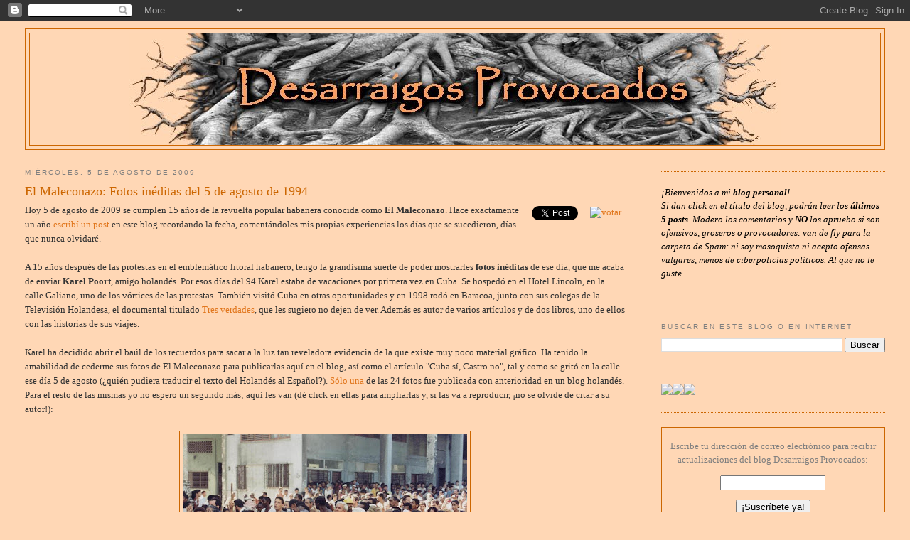

--- FILE ---
content_type: text/html; charset=UTF-8
request_url: https://desarraigos.blogspot.com/2009/08/el-maleconazo-fotos-ineditas-del-5-de.html?showComment=1249433921443
body_size: 30228
content:
<!DOCTYPE html>
<html dir='ltr' xmlns='http://www.w3.org/1999/xhtml' xmlns:b='http://www.google.com/2005/gml/b' xmlns:data='http://www.google.com/2005/gml/data' xmlns:expr='http://www.google.com/2005/gml/expr'>
<head>
<link href='https://www.blogger.com/static/v1/widgets/2944754296-widget_css_bundle.css' rel='stylesheet' type='text/css'/>
<meta content='bp259i51XFseojFBBihCy_XvDUIYvDwctiZv9mjoyA0' name='google-site-verification'/>
<meta content='y6706XgCgdwIwKlv9f-8JY3GE6g' name='alexaVerifyID'/>
<meta content='text/html; charset=UTF-8' http-equiv='Content-Type'/>
<meta content='blogger' name='generator'/>
<link href='https://desarraigos.blogspot.com/favicon.ico' rel='icon' type='image/x-icon'/>
<link href='http://desarraigos.blogspot.com/2009/08/el-maleconazo-fotos-ineditas-del-5-de.html' rel='canonical'/>
<link rel="alternate" type="application/atom+xml" title="Desarraigos Provocados - Atom" href="https://desarraigos.blogspot.com/feeds/posts/default" />
<link rel="alternate" type="application/rss+xml" title="Desarraigos Provocados - RSS" href="https://desarraigos.blogspot.com/feeds/posts/default?alt=rss" />
<link rel="service.post" type="application/atom+xml" title="Desarraigos Provocados - Atom" href="https://www.blogger.com/feeds/718777424162428884/posts/default" />

<link rel="alternate" type="application/atom+xml" title="Desarraigos Provocados - Atom" href="https://desarraigos.blogspot.com/feeds/78335878158733730/comments/default" />
<!--Can't find substitution for tag [blog.ieCssRetrofitLinks]-->
<link href='https://blogger.googleusercontent.com/img/b/R29vZ2xl/AVvXsEh24UksAC2Av0dZfGFMxFSg1IScvlj_h0bS5nk_KvfSXeTGAZE0JqJyBIMbuv-kEzKzJMnCnKrR8VNn1UtDsOt_W6_yINnuEzfSG7yVFvMx-L-DBDCBp3lpi_Dfv3ko7c3xNPmX2Hrivlk/s400/Opstand+Havana+1.JPG' rel='image_src'/>
<meta content='http://desarraigos.blogspot.com/2009/08/el-maleconazo-fotos-ineditas-del-5-de.html' property='og:url'/>
<meta content='El Maleconazo: Fotos inéditas del 5 de agosto de 1994' property='og:title'/>
<meta content='Hoy 5 de agosto de 2009 se cumplen 15 años de la revuelta popular habanera conocida como El Maleconazo . Hace exactamente un año escribí un ...' property='og:description'/>
<meta content='https://blogger.googleusercontent.com/img/b/R29vZ2xl/AVvXsEh24UksAC2Av0dZfGFMxFSg1IScvlj_h0bS5nk_KvfSXeTGAZE0JqJyBIMbuv-kEzKzJMnCnKrR8VNn1UtDsOt_W6_yINnuEzfSG7yVFvMx-L-DBDCBp3lpi_Dfv3ko7c3xNPmX2Hrivlk/w1200-h630-p-k-no-nu/Opstand+Havana+1.JPG' property='og:image'/>
<title>Desarraigos Provocados: El Maleconazo: Fotos inéditas del 5 de agosto de 1994</title>
<style id='page-skin-1' type='text/css'><!--
/*
-----------------------------------------------
Blogger Template Style
Name:     Minima Stretch
Date:     26 Feb 2004
----------------------------------------------- */
/* Use this with templates/template-twocol.html */
body {
background:#ffd7b5;
margin:0;
color:#333333;
font:x-small Georgia Serif;
font-size/* */:/**/small;
font-size: /**/small;
text-align: center;
}
a:link {
color:#e1771e;
text-decoration:none;
}
a:visited {
color:#cc6600;
text-decoration:none;
}
a:hover {
color:#cc6600;
text-decoration:underline;
}
a img {
border-width:0;
}
/* Header
-----------------------------------------------
*/
#header-wrapper {
margin:0 2% 10px;
border:1px solid #cc6600;
}
#header {
margin: 5px;
border: 1px solid #cc6600;
text-align: center;
color:#4c4c4c;
}
#header-inner {
background-position: center;
margin-left: auto;
margin-right: auto;
}
#header h1 {
margin:5px 5px 0;
padding:15px 20px .25em;
line-height:1.2em;
text-transform:uppercase;
letter-spacing:.2em;
font: normal bold 200% Georgia, Serif;
}
#header a {
color:#4c4c4c;
text-decoration:none;
}
#header a:hover {
color:#4c4c4c;
}
#header .description {
margin:0 5px 5px;
padding:0 20px 15px;
text-transform:uppercase;
letter-spacing:.2em;
line-height: 1.4em;
font: italic normal 78% 'Trebuchet MS', Trebuchet, Arial, Verdana, Sans-serif;
color: #666666;
}
#header img {
margin-left: auto;
margin-right: auto;
}
/* Outer-Wrapper
----------------------------------------------- */
#outer-wrapper {
margin:0;
padding:10px;
text-align:left;
font: normal normal 100% Georgia, Serif;
}
#main-wrapper {
margin-left: 2%;
width: 67%;
float: left;
display: inline;       /* fix for doubling margin in IE */
word-wrap: break-word; /* fix for long text breaking sidebar float in IE */
overflow: hidden;      /* fix for long non-text content breaking IE sidebar float */
}
#sidebar-wrapper {
margin-right: 2%;
width: 25%;
float: right;
display: inline;       /* fix for doubling margin in IE */
word-wrap: break-word; /* fix for long text breaking sidebar float in IE */
overflow: hidden;      /* fix for long non-text content breaking IE sidebar float */
}
/* Headings
----------------------------------------------- */
h2 {
margin:1.5em 0 .75em;
font:normal normal 78% 'Trebuchet MS',Trebuchet,Arial,Verdana,Sans-serif;
line-height: 1.4em;
text-transform:uppercase;
letter-spacing:.2em;
color:#7f7f7f;
}
/* Posts
-----------------------------------------------
*/
h2.date-header {
margin:1.5em 0 .5em;
}
.post {
margin:.5em 0 1.5em;
border-bottom:1px dotted #cc6600;
padding-bottom:1.5em;
}
.post h3 {
margin:.25em 0 0;
padding:0 0 4px;
font-size:140%;
font-weight:normal;
line-height:1.4em;
color:#cc6600;
}
.post h3 a, .post h3 a:visited, .post h3 strong {
display:block;
text-decoration:none;
color:#cc6600;
font-weight:normal;
}
.post h3 strong, .post h3 a:hover {
color:#333333;
}
.post-body {
margin:0 0 .75em;
line-height:1.6em;
}
.post-body blockquote {
line-height:1.3em;
}
.post-footer {
margin: .75em 0;
color:#7f7f7f;
text-transform:uppercase;
letter-spacing:.1em;
font: normal normal 78% 'Trebuchet MS', Trebuchet, Arial, Verdana, Sans-serif;
line-height: 1.4em;
}
.comment-link {
margin-left:.6em;
}
.post img, table.tr-caption-container {
padding:4px;
border:1px solid #cc6600;
}
.tr-caption-container img {
border: none;
padding: 0;
}
.post blockquote {
margin:1em 20px;
}
.post blockquote p {
margin:.75em 0;
}
/* Comments
----------------------------------------------- */
#comments h4 {
margin:1em 0;
font-weight: bold;
line-height: 1.4em;
text-transform:uppercase;
letter-spacing:.2em;
color: #7f7f7f;
}
#comments-block {
margin:1em 0 1.5em;
line-height:1.6em;
}
#comments-block .comment-author {
margin:.5em 0;
}
#comments-block .comment-body {
margin:.25em 0 0;
}
#comments-block .comment-footer {
margin:-.25em 0 2em;
line-height: 1.4em;
text-transform:uppercase;
letter-spacing:.1em;
}
#comments-block .comment-body p {
margin:0 0 .75em;
}
.deleted-comment {
font-style:italic;
color:gray;
}
.feed-links {
clear: both;
line-height: 2.5em;
}
#blog-pager-newer-link {
float: left;
}
#blog-pager-older-link {
float: right;
}
#blog-pager {
text-align: center;
}
/* Sidebar Content
----------------------------------------------- */
.sidebar {
color: #7f7f7f;
line-height: 1.5em;
}
.sidebar ul {
list-style:none;
margin:0 0 0;
padding:0 0 0;
}
.sidebar li {
margin:0;
padding-top:0;
padding-right:0;
padding-bottom:.25em;
padding-left:15px;
text-indent:-15px;
line-height:1.5em;
}
.sidebar .widget, .main .widget {
border-bottom:1px dotted #cc6600;
margin:0 0 1.5em;
padding:0 0 1.5em;
}
.main .Blog {
border-bottom-width: 0;
}
/* Profile
----------------------------------------------- */
.profile-img {
float: left;
margin-top: 0;
margin-right: 5px;
margin-bottom: 5px;
margin-left: 0;
padding: 4px;
border: 1px solid #cc6600;
}
.profile-data {
margin:0;
text-transform:uppercase;
letter-spacing:.1em;
font: normal normal 78% 'Trebuchet MS', Trebuchet, Arial, Verdana, Sans-serif;
color: #7f7f7f;
font-weight: bold;
line-height: 1.6em;
}
.profile-datablock {
margin:.5em 0 .5em;
}
.profile-textblock {
margin: 0.5em 0;
line-height: 1.6em;
}
.profile-link {
font: normal normal 78% 'Trebuchet MS', Trebuchet, Arial, Verdana, Sans-serif;
text-transform: uppercase;
letter-spacing: .1em;
}
/* Footer
----------------------------------------------- */
#footer {
width:660px;
clear:both;
margin:0 auto;
padding-top:15px;
line-height: 1.6em;
text-transform:uppercase;
letter-spacing:.1em;
text-align: center;
}

--></style>
<link href='http://www.iconj.com/ico/1/v/1vrbnq7ska.ico' rel='shortcut icon'/>
<link href="//www.iconj.com/ico/1/v/1vrbnq7ska.ico" rel="icon">
<link href='https://www.blogger.com/dyn-css/authorization.css?targetBlogID=718777424162428884&amp;zx=25c1b81b-ee6a-40d5-8a6d-5ccabe015e4b' media='none' onload='if(media!=&#39;all&#39;)media=&#39;all&#39;' rel='stylesheet'/><noscript><link href='https://www.blogger.com/dyn-css/authorization.css?targetBlogID=718777424162428884&amp;zx=25c1b81b-ee6a-40d5-8a6d-5ccabe015e4b' rel='stylesheet'/></noscript>
<meta name='google-adsense-platform-account' content='ca-host-pub-1556223355139109'/>
<meta name='google-adsense-platform-domain' content='blogspot.com'/>

</head>
<body>
<div class='navbar section' id='navbar'><div class='widget Navbar' data-version='1' id='Navbar1'><script type="text/javascript">
    function setAttributeOnload(object, attribute, val) {
      if(window.addEventListener) {
        window.addEventListener('load',
          function(){ object[attribute] = val; }, false);
      } else {
        window.attachEvent('onload', function(){ object[attribute] = val; });
      }
    }
  </script>
<div id="navbar-iframe-container"></div>
<script type="text/javascript" src="https://apis.google.com/js/platform.js"></script>
<script type="text/javascript">
      gapi.load("gapi.iframes:gapi.iframes.style.bubble", function() {
        if (gapi.iframes && gapi.iframes.getContext) {
          gapi.iframes.getContext().openChild({
              url: 'https://www.blogger.com/navbar/718777424162428884?po\x3d78335878158733730\x26origin\x3dhttps://desarraigos.blogspot.com',
              where: document.getElementById("navbar-iframe-container"),
              id: "navbar-iframe"
          });
        }
      });
    </script><script type="text/javascript">
(function() {
var script = document.createElement('script');
script.type = 'text/javascript';
script.src = '//pagead2.googlesyndication.com/pagead/js/google_top_exp.js';
var head = document.getElementsByTagName('head')[0];
if (head) {
head.appendChild(script);
}})();
</script>
</div></div>
<div id='outer-wrapper'><div id='wrap2'>
<!-- skip links for text browsers -->
<span id='skiplinks' style='display:none;'>
<a href='#main'>skip to main </a> |
      <a href='#sidebar'>skip to sidebar</a>
</span>
<div id='header-wrapper'>
<div class='header section' id='header'><div class='widget Header' data-version='1' id='Header1'>
<div id='header-inner'>
<a href='https://desarraigos.blogspot.com/' style='display: block'>
<img alt='Desarraigos Provocados' height='157px; ' id='Header1_headerimg' src='https://blogger.googleusercontent.com/img/b/R29vZ2xl/AVvXsEhN1P4PRoz23ON8_1MsmQQiNRi70iNX89j8nKvqymdSx3hrfVvCcXuTV_xkv1K9sCVYiqG3MbccaDGEzw60sIV3sy3LUHjd5ZMndw-uPMt2O21q4gsZ_SZpqgzIvXQQMzv7UfJaDsTwzpA/s1600-r/desarraigosbanner2.jpg' style='display: block' width='917px; '/>
</a>
</div>
</div></div>
</div>
<div id='content-wrapper'>
<div id='crosscol-wrapper' style='text-align:center'>
<div class='crosscol no-items section' id='crosscol'></div>
</div>
<div id='main-wrapper'>
<div class='main section' id='main'><div class='widget Blog' data-version='1' id='Blog1'>
<div class='blog-posts hfeed'>

          <div class="date-outer">
        
<h2 class='date-header'><span>miércoles, 5 de agosto de 2009</span></h2>

          <div class="date-posts">
        
<div class='post-outer'>
<div class='post hentry'>
<a name='78335878158733730'></a>
<h3 class='post-title entry-title'>
<a href='https://desarraigos.blogspot.com/2009/08/el-maleconazo-fotos-ineditas-del-5-de.html'>El Maleconazo: Fotos inéditas del 5 de agosto de 1994</a>
</h3>
<div class='post-header-line-1'></div>
<div style='float:right;padding:1px;'>
<a href='http://bitacoras.com/anotaciones/https://desarraigos.blogspot.com/2009/08/el-maleconazo-fotos-ineditas-del-5-de.html'><img alt="votar" src="https://lh3.googleusercontent.com/blogger_img_proxy/[base64]s0-d" style="vertical-align:middle;border:0" title="Votar esta anotación en Bitacoras.com"></a>
</div>
<div style='float:right;padding:4px;'>
<script src='https://apis.google.com/js/plusone.js' type='text/javascript'></script>
<g:plusone size='tall'></g:plusone>
</div>
<div style='float:right;padding:4px;'>
<a class='twitter-share-button' data-count='vertical' data-hashtags='Cuba' data-lang='es' data-via='aguayaberlin' href='http://twitter.com/share'>Tweet</a><script src="//platform.twitter.com/widgets.js" type="text/javascript"></script>
</div>
<div style='float:right;padding:4px;'>
<a name='fb_share' rel='nofollow' share_url='https://desarraigos.blogspot.com/2009/08/el-maleconazo-fotos-ineditas-del-5-de.html' type='box_count'></a>
<script src="//static.ak.fbcdn.net/connect.php/js/FB.Share" type="text/javascript"></script>
</div>
<div class='post-body entry-content'>
Hoy 5 de agosto de 2009 se cumplen 15 años de la revuelta popular habanera conocida como <span style="font-weight:bold;">El Maleconazo</span>. Hace exactamente un año <a href="http://desarraigos.blogspot.com/2008/08/el-5-de-agosto-de-1994.html">escribí un post</a> en este blog recordando la fecha, comentándoles mis propias experiencias los días que se sucedieron, días que nunca olvidaré.<br /><br />A 15 años después de las protestas en el emblemático litoral habanero, tengo la grandísima suerte de poder mostrarles <span style="font-weight:bold;">fotos inéditas</span> de ese día, que me acaba de enviar <span style="font-weight:bold;">Karel Poort</span>, amigo holandés. Por esos días del 94 Karel estaba de vacaciones por primera vez en Cuba. Se hospedó en el Hotel Lincoln, en la calle Galiano, uno de los vórtices de las protestas. También visitó Cuba en otras oportunidades y en 1998 rodó en Baracoa, junto con sus colegas de la Televisión Holandesa, el documental titulado <a href="http://video.google.com/videoplay?docid=-5650718629556538040&amp;ei=G054SsrlNZDJ-Ab7vtzQBA&amp;q=tres+verdades">Tres verdades</a>, que les sugiero no dejen de ver. Además es autor de varios artículos y de dos libros, uno de ellos con las historias de sus viajes. <br /><br />Karel ha decidido abrir el baúl de los recuerdos para sacar a la luz tan reveladora evidencia de la que existe muy poco material gráfico. Ha tenido la amabilidad de cederme sus fotos de El Maleconazo para publicarlas aquí en el blog, así como el artículo "Cuba sí, Castro no", tal y como se gritó en la calle ese día 5 de agosto (&#191;quién pudiera traducir el texto del Holandés al Español?). <a href="http://cuba.web-log.nl/cuba/2008/08/5-augustus-2004.html">Sólo una</a> de las 24 fotos fue publicada con anterioridad en un blog holandés. Para el resto de las mismas yo no espero un segundo más; aquí les van (dé click en ellas para ampliarlas y, si las va a reproducir, &#161;no se olvide de citar a su autor!):<br /><br /><a href="https://blogger.googleusercontent.com/img/b/R29vZ2xl/AVvXsEh24UksAC2Av0dZfGFMxFSg1IScvlj_h0bS5nk_KvfSXeTGAZE0JqJyBIMbuv-kEzKzJMnCnKrR8VNn1UtDsOt_W6_yINnuEzfSG7yVFvMx-L-DBDCBp3lpi_Dfv3ko7c3xNPmX2Hrivlk/s1600-h/Opstand+Havana+1.JPG" onblur="try {parent.deselectBloggerImageGracefully();} catch(e) {}"><img alt="" border="0" id="BLOGGER_PHOTO_ID_5366237226321470658" src="https://blogger.googleusercontent.com/img/b/R29vZ2xl/AVvXsEh24UksAC2Av0dZfGFMxFSg1IScvlj_h0bS5nk_KvfSXeTGAZE0JqJyBIMbuv-kEzKzJMnCnKrR8VNn1UtDsOt_W6_yINnuEzfSG7yVFvMx-L-DBDCBp3lpi_Dfv3ko7c3xNPmX2Hrivlk/s400/Opstand+Havana+1.JPG" style="display:block; margin:0px auto 10px; text-align:center;cursor:pointer; cursor:hand;width: 400px; height: 270px;" /></a><a href="https://blogger.googleusercontent.com/img/b/R29vZ2xl/AVvXsEhcj9ggN-_Zbj1KJjcKGP567dP9Fde9_bsfQCsLWczx2BchVdR23PtltyRwPU-iRKhLGzUDb-P5rApThnUwTIdEhNFweW5PvACzdXZzzeQzyBkmtN6Vb4KXS4Rr_Yuadjjc6pKEX7vhqGI/s1600-h/Opstand+Havana+2.JPG" onblur="try {parent.deselectBloggerImageGracefully();} catch(e) {}"><img alt="" border="0" id="BLOGGER_PHOTO_ID_5366237153568103010" src="https://blogger.googleusercontent.com/img/b/R29vZ2xl/AVvXsEhcj9ggN-_Zbj1KJjcKGP567dP9Fde9_bsfQCsLWczx2BchVdR23PtltyRwPU-iRKhLGzUDb-P5rApThnUwTIdEhNFweW5PvACzdXZzzeQzyBkmtN6Vb4KXS4Rr_Yuadjjc6pKEX7vhqGI/s400/Opstand+Havana+2.JPG" style="display:block; margin:0px auto 10px; text-align:center;cursor:pointer; cursor:hand;width: 400px; height: 266px;" /></a><a href="https://blogger.googleusercontent.com/img/b/R29vZ2xl/AVvXsEgyWN6yIL8ecbfxg3OmJhggPW3bV-KchLtlIPVCDPwNfj1fqe_DZBQcEP5ZglP-n0aNr2FD8ta2GWSsNg-ydr2qrQbdAUh5jB3AtKIUgK1CR-q_2HrEKt5D4Iv8bTBgIUlbr8ndm6AuvUI/s1600-h/Opstand+Havana+5.JPG" onblur="try {parent.deselectBloggerImageGracefully();} catch(e) {}"><img alt="" border="0" id="BLOGGER_PHOTO_ID_5366237037973872546" src="https://blogger.googleusercontent.com/img/b/R29vZ2xl/AVvXsEgyWN6yIL8ecbfxg3OmJhggPW3bV-KchLtlIPVCDPwNfj1fqe_DZBQcEP5ZglP-n0aNr2FD8ta2GWSsNg-ydr2qrQbdAUh5jB3AtKIUgK1CR-q_2HrEKt5D4Iv8bTBgIUlbr8ndm6AuvUI/s400/Opstand+Havana+5.JPG" style="display:block; margin:0px auto 10px; text-align:center;cursor:pointer; cursor:hand;width: 280px; height: 400px;" /></a><a href="https://blogger.googleusercontent.com/img/b/R29vZ2xl/AVvXsEjGKKXGlakZ43VmIPRDg1PVyyXF6jI_n7TSQ2LnfP-NzvWA0rI4PlAIXhf6qhxU0Jd9TyFzlsCpcDA1_tg8mga_U7PvUelKg9zenrwTjoK_ZzfhoiwRopgsJ_JUdTy31JpPzGZhKrU0Qs0/s1600-h/Opstand+Havana+6.JPG" onblur="try {parent.deselectBloggerImageGracefully();} catch(e) {}"><img alt="" border="0" id="BLOGGER_PHOTO_ID_5366236860790874402" src="https://blogger.googleusercontent.com/img/b/R29vZ2xl/AVvXsEjGKKXGlakZ43VmIPRDg1PVyyXF6jI_n7TSQ2LnfP-NzvWA0rI4PlAIXhf6qhxU0Jd9TyFzlsCpcDA1_tg8mga_U7PvUelKg9zenrwTjoK_ZzfhoiwRopgsJ_JUdTy31JpPzGZhKrU0Qs0/s400/Opstand+Havana+6.JPG" style="display:block; margin:0px auto 10px; text-align:center;cursor:pointer; cursor:hand;width: 400px; height: 267px;" /></a><a href="https://blogger.googleusercontent.com/img/b/R29vZ2xl/AVvXsEjC7FM9TCtK8zE7zOCOsTY3y5XXa4NrXVfAK4arhx9n7bQ74MZ3JHYJYsr-TshhSWuzLPKmnf5THicli_GKcaKZZxdUcV2SFLige1FJLqhwUt3HspTFcFHYNVMUCHDsfGOLYKZDDU6nO7k/s1600-h/Opstand+Havana+7.JPG" onblur="try {parent.deselectBloggerImageGracefully();} catch(e) {}"><img alt="" border="0" id="BLOGGER_PHOTO_ID_5366236747669770626" src="https://blogger.googleusercontent.com/img/b/R29vZ2xl/AVvXsEjC7FM9TCtK8zE7zOCOsTY3y5XXa4NrXVfAK4arhx9n7bQ74MZ3JHYJYsr-TshhSWuzLPKmnf5THicli_GKcaKZZxdUcV2SFLige1FJLqhwUt3HspTFcFHYNVMUCHDsfGOLYKZDDU6nO7k/s400/Opstand+Havana+7.JPG" style="display:block; margin:0px auto 10px; text-align:center;cursor:pointer; cursor:hand;width: 400px; height: 266px;" /></a><a href="https://blogger.googleusercontent.com/img/b/R29vZ2xl/AVvXsEjN_zooLjUmLwEnXtnedAZBFF5Tnon9ceAhGEGnefiDSOK2OMQ1S7HgOHoEs2uqa-XekEVLIOJ51SLGnCdBuialh_R_5rkcsnX3XLRYRSUxkYmBnCubLuxLPAB0ViSrg_d61c8LKqvBXa4/s1600-h/Opstand+Havana+8.JPG" onblur="try {parent.deselectBloggerImageGracefully();} catch(e) {}"><img alt="" border="0" id="BLOGGER_PHOTO_ID_5366236639379874306" src="https://blogger.googleusercontent.com/img/b/R29vZ2xl/AVvXsEjN_zooLjUmLwEnXtnedAZBFF5Tnon9ceAhGEGnefiDSOK2OMQ1S7HgOHoEs2uqa-XekEVLIOJ51SLGnCdBuialh_R_5rkcsnX3XLRYRSUxkYmBnCubLuxLPAB0ViSrg_d61c8LKqvBXa4/s400/Opstand+Havana+8.JPG" style="display:block; margin:0px auto 10px; text-align:center;cursor:pointer; cursor:hand;width: 400px; height: 243px;" /></a><a href="https://blogger.googleusercontent.com/img/b/R29vZ2xl/AVvXsEh11Z6b7xeyeKbQcs0EZVsGFaFQJcBISYNZu9QgAEiCn0Ajl_D_1HaIKVigLLdY69x9dl1gcGmVkwa6LkB9WDT22Ut-Mn_eyhXRiwcATAbPiObs-YkvRj8yuAHwTzeoFNfk3WMwo7bMgmw/s1600-h/Opstand+Havana+9.JPG" onblur="try {parent.deselectBloggerImageGracefully();} catch(e) {}"><img alt="" border="0" id="BLOGGER_PHOTO_ID_5366236522334044594" src="https://blogger.googleusercontent.com/img/b/R29vZ2xl/AVvXsEh11Z6b7xeyeKbQcs0EZVsGFaFQJcBISYNZu9QgAEiCn0Ajl_D_1HaIKVigLLdY69x9dl1gcGmVkwa6LkB9WDT22Ut-Mn_eyhXRiwcATAbPiObs-YkvRj8yuAHwTzeoFNfk3WMwo7bMgmw/s400/Opstand+Havana+9.JPG" style="display:block; margin:0px auto 10px; text-align:center;cursor:pointer; cursor:hand;width: 266px; height: 400px;" /></a><a href="https://blogger.googleusercontent.com/img/b/R29vZ2xl/AVvXsEj71YOHj6_c0thlsXqiudMbVwxTYRBpq_wW3-OTjBffty2_6ONq484GCFmAnVupR5ZVcbfBW3RbAIa2rFIJKrmLsUqihfX8WYQT26hwAwmXl3KVz3uhsMp3YBYvmIejWmH2RprTCWjwFj0/s1600-h/Opstand+Havana+10.JPG" onblur="try {parent.deselectBloggerImageGracefully();} catch(e) {}"><img alt="" border="0" id="BLOGGER_PHOTO_ID_5366236418620852786" src="https://blogger.googleusercontent.com/img/b/R29vZ2xl/AVvXsEj71YOHj6_c0thlsXqiudMbVwxTYRBpq_wW3-OTjBffty2_6ONq484GCFmAnVupR5ZVcbfBW3RbAIa2rFIJKrmLsUqihfX8WYQT26hwAwmXl3KVz3uhsMp3YBYvmIejWmH2RprTCWjwFj0/s400/Opstand+Havana+10.JPG" style="display:block; margin:0px auto 10px; text-align:center;cursor:pointer; cursor:hand;width: 400px; height: 268px;" /></a><a href="https://blogger.googleusercontent.com/img/b/R29vZ2xl/AVvXsEgzUGhXBrn2J1mwKZ410fNj09yqjPOx_YMtsP3RM-SPbg3I7VeWYMzTY-al64QnBkwZ7XZLrBqgHVoz7HCAQGzR8NlZgQUjg-7ExZsPfbIp67IduyOqCJImcZHKuNWE-i0FujwJhQkqi9M/s1600-h/Opstand+Havana+13.JPG" onblur="try {parent.deselectBloggerImageGracefully();} catch(e) {}"><img alt="" border="0" id="BLOGGER_PHOTO_ID_5366236295312022290" src="https://blogger.googleusercontent.com/img/b/R29vZ2xl/AVvXsEgzUGhXBrn2J1mwKZ410fNj09yqjPOx_YMtsP3RM-SPbg3I7VeWYMzTY-al64QnBkwZ7XZLrBqgHVoz7HCAQGzR8NlZgQUjg-7ExZsPfbIp67IduyOqCJImcZHKuNWE-i0FujwJhQkqi9M/s400/Opstand+Havana+13.JPG" style="display:block; margin:0px auto 10px; text-align:center;cursor:pointer; cursor:hand;width: 267px; height: 400px;" /></a><a href="https://blogger.googleusercontent.com/img/b/R29vZ2xl/AVvXsEhXSihoSfmo0Ogv-0FR_G5P4Sa4RvL1yiFHYVtXTEO2PqgjK46pebjJ9sZsk9B6D81n8fVgx5BC9LHohxZj6TFfZddmGArJzH-RpdfcJfd7ZdMelKN2Qpp5fVNA3dB4pAQUFOK4qnBp7JU/s1600-h/Opstand+Havana+14.JPG" onblur="try {parent.deselectBloggerImageGracefully();} catch(e) {}"><img alt="" border="0" id="BLOGGER_PHOTO_ID_5366236131012390690" src="https://blogger.googleusercontent.com/img/b/R29vZ2xl/AVvXsEhXSihoSfmo0Ogv-0FR_G5P4Sa4RvL1yiFHYVtXTEO2PqgjK46pebjJ9sZsk9B6D81n8fVgx5BC9LHohxZj6TFfZddmGArJzH-RpdfcJfd7ZdMelKN2Qpp5fVNA3dB4pAQUFOK4qnBp7JU/s400/Opstand+Havana+14.JPG" style="display:block; margin:0px auto 10px; text-align:center;cursor:pointer; cursor:hand;width: 400px; height: 255px;" /></a><a href="https://blogger.googleusercontent.com/img/b/R29vZ2xl/AVvXsEiYS-Du400Oe7-nhcn_dMUtUPF3ZgyC6W4Q1dLjX2oGiumqF-YB9Lj5fCdRN3yxlbVn5MRMVk1PPAxTXNbRz-8oK80ucHMSvKVAYKfGkcMWwZhMhMz8sjlPZ06-8kpUy-2egOtQU01LM8Q/s1600-h/Opstand+Havana+15.JPG" onblur="try {parent.deselectBloggerImageGracefully();} catch(e) {}"><img alt="" border="0" id="BLOGGER_PHOTO_ID_5366235924663149746" src="https://blogger.googleusercontent.com/img/b/R29vZ2xl/AVvXsEiYS-Du400Oe7-nhcn_dMUtUPF3ZgyC6W4Q1dLjX2oGiumqF-YB9Lj5fCdRN3yxlbVn5MRMVk1PPAxTXNbRz-8oK80ucHMSvKVAYKfGkcMWwZhMhMz8sjlPZ06-8kpUy-2egOtQU01LM8Q/s400/Opstand+Havana+15.JPG" style="display:block; margin:0px auto 10px; text-align:center;cursor:pointer; cursor:hand;width: 400px; height: 268px;" /></a><a href="https://blogger.googleusercontent.com/img/b/R29vZ2xl/AVvXsEhAHiUyE7JQcgLIWcu9E-7JRJOM9ox3z068rH_JbSwGxhD48q1gFfTjgNWJNHDZR64MFXCj6vU_Wu7J7TW_5KIRolx6EN8nYK4Rgno8vFeemxFa3OkH14Cy6oLRn9KxdMX-InDg-S5n2HM/s1600-h/Opstand+Havana+16.JPG" onblur="try {parent.deselectBloggerImageGracefully();} catch(e) {}"><img alt="" border="0" id="BLOGGER_PHOTO_ID_5366235781038161986" src="https://blogger.googleusercontent.com/img/b/R29vZ2xl/AVvXsEhAHiUyE7JQcgLIWcu9E-7JRJOM9ox3z068rH_JbSwGxhD48q1gFfTjgNWJNHDZR64MFXCj6vU_Wu7J7TW_5KIRolx6EN8nYK4Rgno8vFeemxFa3OkH14Cy6oLRn9KxdMX-InDg-S5n2HM/s400/Opstand+Havana+16.JPG" style="display:block; margin:0px auto 10px; text-align:center;cursor:pointer; cursor:hand;width: 400px; height: 271px;" /></a><a href="https://blogger.googleusercontent.com/img/b/R29vZ2xl/AVvXsEiNueX6fFjfswTlVMvNGZAuUCbu2YQ3g2_Qmaag8GYRiSNdZMQk4Nf-AUXxWKr9Bj46xdsQtz84eED8HdFT8go3qCtQ6DCvJDcGBVGn2LmAfEL-3MtEd5cPIBRH3mdB0T9U3Z4ocC5TypY/s1600-h/Opstand+Havana+17.JPG" onblur="try {parent.deselectBloggerImageGracefully();} catch(e) {}"><img alt="" border="0" id="BLOGGER_PHOTO_ID_5366235686227693682" src="https://blogger.googleusercontent.com/img/b/R29vZ2xl/AVvXsEiNueX6fFjfswTlVMvNGZAuUCbu2YQ3g2_Qmaag8GYRiSNdZMQk4Nf-AUXxWKr9Bj46xdsQtz84eED8HdFT8go3qCtQ6DCvJDcGBVGn2LmAfEL-3MtEd5cPIBRH3mdB0T9U3Z4ocC5TypY/s400/Opstand+Havana+17.JPG" style="display:block; margin:0px auto 10px; text-align:center;cursor:pointer; cursor:hand;width: 400px; height: 253px;" /></a><a href="https://blogger.googleusercontent.com/img/b/R29vZ2xl/AVvXsEiKAKs2jKcX_q5mqSmlbEcOTDbf71FH14p1w9rNO352YJpEUkoDiI5G6W7-ntWP2STqzFs1Wb-72u1dtM1w8ob3ut7Dwe3RSf4N46O3-hnK1HlquaqcjDynMI4JqOxx5xjMRrQ-0qVkKQs/s1600-h/Opstand+Havana+18.JPG" onblur="try {parent.deselectBloggerImageGracefully();} catch(e) {}"><img alt="" border="0" id="BLOGGER_PHOTO_ID_5366235569626948370" src="https://blogger.googleusercontent.com/img/b/R29vZ2xl/AVvXsEiKAKs2jKcX_q5mqSmlbEcOTDbf71FH14p1w9rNO352YJpEUkoDiI5G6W7-ntWP2STqzFs1Wb-72u1dtM1w8ob3ut7Dwe3RSf4N46O3-hnK1HlquaqcjDynMI4JqOxx5xjMRrQ-0qVkKQs/s400/Opstand+Havana+18.JPG" style="display:block; margin:0px auto 10px; text-align:center;cursor:pointer; cursor:hand;width: 400px; height: 265px;" /></a><a href="https://blogger.googleusercontent.com/img/b/R29vZ2xl/AVvXsEh4yX1PawoKrTxfz6B3yXoFNbrZ6J6nk83npaYXMJvR28NIiToN5_kVnHAbO4OdERH6gMY2bJNeLZEtrDUhJPh_miqZertuI6QLx0byu6Lw_ETWP3L_CKgBPI-744hn6aM2W7VU75qj93o/s1600-h/Opstand+Havana+19.JPG" onblur="try {parent.deselectBloggerImageGracefully();} catch(e) {}"><img alt="" border="0" id="BLOGGER_PHOTO_ID_5366235453523899682" src="https://blogger.googleusercontent.com/img/b/R29vZ2xl/AVvXsEh4yX1PawoKrTxfz6B3yXoFNbrZ6J6nk83npaYXMJvR28NIiToN5_kVnHAbO4OdERH6gMY2bJNeLZEtrDUhJPh_miqZertuI6QLx0byu6Lw_ETWP3L_CKgBPI-744hn6aM2W7VU75qj93o/s400/Opstand+Havana+19.JPG" style="display:block; margin:0px auto 10px; text-align:center;cursor:pointer; cursor:hand;width: 400px; height: 257px;" /></a><a href="https://blogger.googleusercontent.com/img/b/R29vZ2xl/AVvXsEg1VYNlo42V3-OUk6je9qlv42S0A46HUA5iG0xC1WicjMntOMQFALnlG-Rz3jLSIf4b2cIyyCOxqdixIZ32KUeuMjnQVL9OQQXNH5fC_2viLNy9lTGcXIgDWDTRTZBPZRf4lyGBpWBJIYA/s1600-h/Opstand+Havana+20.JPG" onblur="try {parent.deselectBloggerImageGracefully();} catch(e) {}"><img alt="" border="0" id="BLOGGER_PHOTO_ID_5366235344777274386" src="https://blogger.googleusercontent.com/img/b/R29vZ2xl/AVvXsEg1VYNlo42V3-OUk6je9qlv42S0A46HUA5iG0xC1WicjMntOMQFALnlG-Rz3jLSIf4b2cIyyCOxqdixIZ32KUeuMjnQVL9OQQXNH5fC_2viLNy9lTGcXIgDWDTRTZBPZRf4lyGBpWBJIYA/s400/Opstand+Havana+20.JPG" style="display:block; margin:0px auto 10px; text-align:center;cursor:pointer; cursor:hand;width: 271px; height: 400px;" /></a><a href="https://blogger.googleusercontent.com/img/b/R29vZ2xl/AVvXsEgo0eLSkb_d6NIT1i5vO8oRRP1VammhKm6RXi0MA1ks1NXAQV4hVlJXYi6XmBvySaL3vSnJP_JBNK7xCPKxktJwTvySI_pILIU32Cnx97lQyYwkM-SevvPvBE0tHZeeMg_dJpfMmRGRf9A/s1600-h/Opstand+Havana+21.JPG" onblur="try {parent.deselectBloggerImageGracefully();} catch(e) {}"><img alt="" border="0" id="BLOGGER_PHOTO_ID_5366235277234056834" src="https://blogger.googleusercontent.com/img/b/R29vZ2xl/AVvXsEgo0eLSkb_d6NIT1i5vO8oRRP1VammhKm6RXi0MA1ks1NXAQV4hVlJXYi6XmBvySaL3vSnJP_JBNK7xCPKxktJwTvySI_pILIU32Cnx97lQyYwkM-SevvPvBE0tHZeeMg_dJpfMmRGRf9A/s400/Opstand+Havana+21.JPG" style="display:block; margin:0px auto 10px; text-align:center;cursor:pointer; cursor:hand;width: 400px; height: 259px;" /></a><a href="https://blogger.googleusercontent.com/img/b/R29vZ2xl/AVvXsEg8FpLwxoPjgm-3gUN6nEkZLWYFp9G7z9OpTE1DQx_YybFC9WZgtg8jkjfoZoPIGlQIyfvq_RJuyfGrnLqmF9O9U-wntidmAn5vsMr1pWmdRMO-Z2JBqZCrKc-G4kt8qstRrajF_HoIYFo/s1600-h/Opstand+Havana+22.JPG" onblur="try {parent.deselectBloggerImageGracefully();} catch(e) {}"><img alt="" border="0" id="BLOGGER_PHOTO_ID_5366235164703527266" src="https://blogger.googleusercontent.com/img/b/R29vZ2xl/AVvXsEg8FpLwxoPjgm-3gUN6nEkZLWYFp9G7z9OpTE1DQx_YybFC9WZgtg8jkjfoZoPIGlQIyfvq_RJuyfGrnLqmF9O9U-wntidmAn5vsMr1pWmdRMO-Z2JBqZCrKc-G4kt8qstRrajF_HoIYFo/s400/Opstand+Havana+22.JPG" style="display:block; margin:0px auto 10px; text-align:center;cursor:pointer; cursor:hand;width: 400px; height: 274px;" /></a><a href="https://blogger.googleusercontent.com/img/b/R29vZ2xl/AVvXsEjz_zETW433p8Jdar6ZynqrNyAO5x9IyUlEuI53la7Sgj9mx5Br2preyfsR4DDoLur-otW10c3ExWJkF7zxUt_g07L5gkj7TUYN1zJfH0QLVkiMWhyozaSj267bxcQiDj2CVFh4GkczQnQ/s1600-h/Opstand+Havana+23.JPG" onblur="try {parent.deselectBloggerImageGracefully();} catch(e) {}"><img alt="" border="0" id="BLOGGER_PHOTO_ID_5366235094436049314" src="https://blogger.googleusercontent.com/img/b/R29vZ2xl/AVvXsEjz_zETW433p8Jdar6ZynqrNyAO5x9IyUlEuI53la7Sgj9mx5Br2preyfsR4DDoLur-otW10c3ExWJkF7zxUt_g07L5gkj7TUYN1zJfH0QLVkiMWhyozaSj267bxcQiDj2CVFh4GkczQnQ/s400/Opstand+Havana+23.JPG" style="display:block; margin:0px auto 10px; text-align:center;cursor:pointer; cursor:hand;width: 400px; height: 272px;" /></a><a href="https://blogger.googleusercontent.com/img/b/R29vZ2xl/AVvXsEgH51pkgxJGGKKOMVAkPymwA0Kojgbrv83qhsPnFB-unAIx52bUoOvhownpJnfnqwfWjGxHDGgAEBw94IV14NOtdCokTaJM1X33bN6g2Y2X-Pu35PACVMArpWbbw4TB6pU8prKVZELQQLw/s1600-h/Opstand+Havana+24.JPG" onblur="try {parent.deselectBloggerImageGracefully();} catch(e) {}"><img alt="" border="0" id="BLOGGER_PHOTO_ID_5366234969401007330" src="https://blogger.googleusercontent.com/img/b/R29vZ2xl/AVvXsEgH51pkgxJGGKKOMVAkPymwA0Kojgbrv83qhsPnFB-unAIx52bUoOvhownpJnfnqwfWjGxHDGgAEBw94IV14NOtdCokTaJM1X33bN6g2Y2X-Pu35PACVMArpWbbw4TB6pU8prKVZELQQLw/s400/Opstand+Havana+24.JPG" style="display:block; margin:0px auto 10px; text-align:center;cursor:pointer; cursor:hand;width: 400px; height: 255px;" /></a><a href="https://blogger.googleusercontent.com/img/b/R29vZ2xl/AVvXsEja1SOr_v4_ULYj8PFBWkTarSgWhVbpDSOh2AohDLqm0vPPhD1WFLeOPqB3TLKCkd1AN1UQEjsHbPuwr3bqXSC4rWaAYhBcuIwRrXII-UCu8s2q4AJxJOtJQnrycXBc9-DowIwK-lGw6Lo/s1600-h/Opstand+Havana+27.JPG" onblur="try {parent.deselectBloggerImageGracefully();} catch(e) {}"><img alt="" border="0" id="BLOGGER_PHOTO_ID_5366234860012389826" src="https://blogger.googleusercontent.com/img/b/R29vZ2xl/AVvXsEja1SOr_v4_ULYj8PFBWkTarSgWhVbpDSOh2AohDLqm0vPPhD1WFLeOPqB3TLKCkd1AN1UQEjsHbPuwr3bqXSC4rWaAYhBcuIwRrXII-UCu8s2q4AJxJOtJQnrycXBc9-DowIwK-lGw6Lo/s400/Opstand+Havana+27.JPG" style="display:block; margin:0px auto 10px; text-align:center;cursor:pointer; cursor:hand;width: 400px; height: 244px;" /></a><a href="https://blogger.googleusercontent.com/img/b/R29vZ2xl/AVvXsEhHcsQw2D0QS5s32f928s-ZJg2sgGB577mgIKuLL2R_5OHPVObWQcRUvy1agNnDoa3gcgBqVF7m3IO9CkQzYAz2Esj8c0_Kuc-fRDXi1RH8gAcx5ybNNerIxHvtwRhZaouLIcUg4snkOO0/s1600-h/Opstand+Havana+28.JPG" onblur="try {parent.deselectBloggerImageGracefully();} catch(e) {}"><img alt="" border="0" id="BLOGGER_PHOTO_ID_5366234728789385522" src="https://blogger.googleusercontent.com/img/b/R29vZ2xl/AVvXsEhHcsQw2D0QS5s32f928s-ZJg2sgGB577mgIKuLL2R_5OHPVObWQcRUvy1agNnDoa3gcgBqVF7m3IO9CkQzYAz2Esj8c0_Kuc-fRDXi1RH8gAcx5ybNNerIxHvtwRhZaouLIcUg4snkOO0/s400/Opstand+Havana+28.JPG" style="display:block; margin:0px auto 10px; text-align:center;cursor:pointer; cursor:hand;width: 400px; height: 265px;" /></a><a href="https://blogger.googleusercontent.com/img/b/R29vZ2xl/AVvXsEhQwOBHPAVpVL6GrifeJRELMYvas3e_9FyEbUQKlo-qcRzfbsV2ZvyIdp9mjfOfH6VtBwT_krJ-v_0kjaX27rFvZp6tu9PQgcnsoThOMpDDzxfaCEdUrMMuLakmpXE_cDTK9DefxZPJZFQ/s1600-h/Opstand+Havana+29.JPG" onblur="try {parent.deselectBloggerImageGracefully();} catch(e) {}"><img alt="" border="0" id="BLOGGER_PHOTO_ID_5366234609882589922" src="https://blogger.googleusercontent.com/img/b/R29vZ2xl/AVvXsEhQwOBHPAVpVL6GrifeJRELMYvas3e_9FyEbUQKlo-qcRzfbsV2ZvyIdp9mjfOfH6VtBwT_krJ-v_0kjaX27rFvZp6tu9PQgcnsoThOMpDDzxfaCEdUrMMuLakmpXE_cDTK9DefxZPJZFQ/s400/Opstand+Havana+29.JPG" style="display:block; margin:0px auto 10px; text-align:center;cursor:pointer; cursor:hand;width: 400px; height: 251px;" /></a><br />Y esta última foto es de un día despúes, del 6 de agosto de 1994:<br /><br /><a href="https://blogger.googleusercontent.com/img/b/R29vZ2xl/AVvXsEhqWu0qRXa3u_QqXpIRSZFSPHN2esdUkD5Cy97tMmbpOFr3e8B5u5TM6Kjqc7i8MLnpHw4rhgecfp7s9HmbHcAK-l0DUCrl2euUBKa0wZU_JrV25pYjRrNhrcqhnNaLCHZfo_z8J7rLP0k/s1600-h/Dag+na+de+opstand.JPG" onblur="try {parent.deselectBloggerImageGracefully();} catch(e) {}"><img alt="" border="0" id="BLOGGER_PHOTO_ID_5366234488813151442" src="https://blogger.googleusercontent.com/img/b/R29vZ2xl/AVvXsEhqWu0qRXa3u_QqXpIRSZFSPHN2esdUkD5Cy97tMmbpOFr3e8B5u5TM6Kjqc7i8MLnpHw4rhgecfp7s9HmbHcAK-l0DUCrl2euUBKa0wZU_JrV25pYjRrNhrcqhnNaLCHZfo_z8J7rLP0k/s400/Dag+na+de+opstand.JPG" style="display:block; margin:0px auto 10px; text-align:center;cursor:pointer; cursor:hand;width: 400px; height: 264px;" /></a>
<div addthis:title='El Maleconazo: Fotos inéditas del 5 de agosto de 1994' addthis:url='https://desarraigos.blogspot.com/2009/08/el-maleconazo-fotos-ineditas-del-5-de.html' class='addthis_toolbox addthis_default_style'>
<a class='addthis_button_compact' href='http://www.addthis.com/bookmark.php?v=250&username=xa-4b8d964545b48b19'>Share</a>
<span class='addthis_separator'>|</span>
<a class='addthis_button_email'></a>
<a class='addthis_button_favorites'></a>
<a class='addthis_button_print'></a>
</div>
<script src="//s7.addthis.com/js/250/addthis_widget.js#username=xa-4b8d964545b48b19" type="text/javascript"></script>
<div style='clear: both;'></div>
</div>
<div class='post-footer'>
<div class='post-footer-line post-footer-line-1'><span class='post-author vcard'>
Publicado por
<span class='fn'>Aguaya</span>
</span>
<span class='post-timestamp'>
- hora de Berlín
<a class='timestamp-link' href='https://desarraigos.blogspot.com/2009/08/el-maleconazo-fotos-ineditas-del-5-de.html' rel='bookmark' title='permanent link'><abbr class='published' title='2009-08-05T00:26:00+02:00'>12:26:00 a.&#8239;m.</abbr></a>
</span>
<span class='post-comment-link'>
</span>
<span class='post-icons'>
<span class='item-action'>
<a href='https://www.blogger.com/email-post/718777424162428884/78335878158733730' title='Enviar entrada por correo electrónico'>
<img alt="" class="icon-action" height="13" src="//www.blogger.com/img/icon18_email.gif" width="18">
</a>
</span>
<span class='item-control blog-admin pid-1176492540'>
<a href='https://www.blogger.com/post-edit.g?blogID=718777424162428884&postID=78335878158733730&from=pencil' title='Editar entrada'>
<img alt='' class='icon-action' height='18' src='https://resources.blogblog.com/img/icon18_edit_allbkg.gif' width='18'/>
</a>
</span>
</span>
</div>
<div class='post-footer-line post-footer-line-2'><span class='post-labels'>
Etiquetas:
<a href='https://desarraigos.blogspot.com/search/label/Cuba' rel='tag'>Cuba</a>,
<a href='https://desarraigos.blogspot.com/search/label/Fotos%20de%20Cuba' rel='tag'>Fotos de Cuba</a>,
<a href='https://desarraigos.blogspot.com/search/label/Maleconazo' rel='tag'>Maleconazo</a>
</span>
</div>
<div class='post-footer-line post-footer-line-3'><span class='post-location'>
</span>
</div>
</div>
</div>
<div class='comments' id='comments'>
<a name='comments'></a>
<h4>
27
comentarios:
        
</h4>
<dl id='comments-block'>
<dt class='comment-author ' id='c5227949405795768621'>
<a name='c5227949405795768621'></a>
<a href='https://www.blogger.com/profile/14450735943727537326'>720810693883</a>
dijo...
</dt>
<dd class='comment-body'>
<p>Muy buena la última foto. Símbolo perfecto de los sucesos de esos tres días... Gracias por compartirlo, Aguaya.</p>
</dd>
<dd class='comment-footer'>
<span class='comment-timestamp'>
<a href='https://desarraigos.blogspot.com/2009/08/el-maleconazo-fotos-ineditas-del-5-de.html?showComment=1249425561656#c5227949405795768621' title='comment permalink'>
5 de agosto de 2009 a las 0:39
</a>
<span class='item-control blog-admin pid-1767607069'>
<a class='comment-delete' href='https://www.blogger.com/comment/delete/718777424162428884/5227949405795768621' title='Eliminar comentario'>
<img src='https://resources.blogblog.com/img/icon_delete13.gif'/>
</a>
</span>
</span>
</dd>
<dt class='comment-author ' id='c5993697326772255578'>
<a name='c5993697326772255578'></a>
<a href='http://buenavistavcuba.blogspot.com/'>BuenavistaVCuba</a>
dijo...
</dt>
<dd class='comment-body'>
<p>Siempre opine que aquel evento nunca tuvo un testimonio grafico, al menos solo conocia una foto de &quot;el maleconazo&quot; <br />Esta secuencia de fotos es un testimoni grafico unico.<br />Por que el autor ahora es que las da a conocer?..., 15 annos despues</p>
</dd>
<dd class='comment-footer'>
<span class='comment-timestamp'>
<a href='https://desarraigos.blogspot.com/2009/08/el-maleconazo-fotos-ineditas-del-5-de.html?showComment=1249431273481#c5993697326772255578' title='comment permalink'>
5 de agosto de 2009 a las 2:14
</a>
<span class='item-control blog-admin pid-476710842'>
<a class='comment-delete' href='https://www.blogger.com/comment/delete/718777424162428884/5993697326772255578' title='Eliminar comentario'>
<img src='https://resources.blogblog.com/img/icon_delete13.gif'/>
</a>
</span>
</span>
</dd>
<dt class='comment-author ' id='c3554212851331814935'>
<a name='c3554212851331814935'></a>
<a href='https://www.blogger.com/profile/11102225255663950761'>Mickey</a>
dijo...
</dt>
<dd class='comment-body'>
<p>&#161;Fantasticas fotos!  Gracias por este post Agu.</p>
</dd>
<dd class='comment-footer'>
<span class='comment-timestamp'>
<a href='https://desarraigos.blogspot.com/2009/08/el-maleconazo-fotos-ineditas-del-5-de.html?showComment=1249432301099#c3554212851331814935' title='comment permalink'>
5 de agosto de 2009 a las 2:31
</a>
<span class='item-control blog-admin pid-1699879787'>
<a class='comment-delete' href='https://www.blogger.com/comment/delete/718777424162428884/3554212851331814935' title='Eliminar comentario'>
<img src='https://resources.blogblog.com/img/icon_delete13.gif'/>
</a>
</span>
</span>
</dd>
<dt class='comment-author ' id='c3900040179237558708'>
<a name='c3900040179237558708'></a>
<a href='https://www.blogger.com/profile/13438123426083050469'>Evidencias</a>
dijo...
</dt>
<dd class='comment-body'>
<p>Muy buenas fotos. Gracias a ti y a Karel.</p>
</dd>
<dd class='comment-footer'>
<span class='comment-timestamp'>
<a href='https://desarraigos.blogspot.com/2009/08/el-maleconazo-fotos-ineditas-del-5-de.html?showComment=1249434539885#c3900040179237558708' title='comment permalink'>
5 de agosto de 2009 a las 3:08
</a>
<span class='item-control blog-admin pid-1338034902'>
<a class='comment-delete' href='https://www.blogger.com/comment/delete/718777424162428884/3900040179237558708' title='Eliminar comentario'>
<img src='https://resources.blogblog.com/img/icon_delete13.gif'/>
</a>
</span>
</span>
</dd>
<dt class='comment-author ' id='c7456069240037410105'>
<a name='c7456069240037410105'></a>
<a href='https://www.blogger.com/profile/13013183508230978720'>Joaquin Estrada-Montalvan</a>
dijo...
</dt>
<dd class='comment-body'>
<p>puse el link en Gaspar ...<br /><br />saludos</p>
</dd>
<dd class='comment-footer'>
<span class='comment-timestamp'>
<a href='https://desarraigos.blogspot.com/2009/08/el-maleconazo-fotos-ineditas-del-5-de.html?showComment=1249444738675#c7456069240037410105' title='comment permalink'>
5 de agosto de 2009 a las 5:58
</a>
<span class='item-control blog-admin pid-1995700065'>
<a class='comment-delete' href='https://www.blogger.com/comment/delete/718777424162428884/7456069240037410105' title='Eliminar comentario'>
<img src='https://resources.blogblog.com/img/icon_delete13.gif'/>
</a>
</span>
</span>
</dd>
<dt class='comment-author ' id='c8145055999561252848'>
<a name='c8145055999561252848'></a>
<a href='https://www.blogger.com/profile/04283325358992307968'>Margarita Garcia Alonso</a>
dijo...
</dt>
<dd class='comment-body'>
<p>buenisimas fotos Aguaya, te voy a linkear por alla; besos</p>
</dd>
<dd class='comment-footer'>
<span class='comment-timestamp'>
<a href='https://desarraigos.blogspot.com/2009/08/el-maleconazo-fotos-ineditas-del-5-de.html?showComment=1249459299038#c8145055999561252848' title='comment permalink'>
5 de agosto de 2009 a las 10:01
</a>
<span class='item-control blog-admin pid-2027169837'>
<a class='comment-delete' href='https://www.blogger.com/comment/delete/718777424162428884/8145055999561252848' title='Eliminar comentario'>
<img src='https://resources.blogblog.com/img/icon_delete13.gif'/>
</a>
</span>
</span>
</dd>
<dt class='comment-author ' id='c7579747552325485084'>
<a name='c7579747552325485084'></a>
<a href='https://www.blogger.com/profile/02091169725982696702'>Lulita</a>
dijo...
</dt>
<dd class='comment-body'>
<p>gracias aguaya..por recordarnos esos dias....sinceramente yo pase miedo...estaba en mi trabajo, la niña en el circulo infantil...y algunas de mi dpto (sobre todo las que se pasaban el dia en el avion),,,querian que cojieramos cubos o cualquier cosa para salir al malecon...evidentemente yo sali disparada a buscar a mi niña...tenia 1 miedo atroz que pasara algo y no estuvieramos juntas....cuando llegue mi madre ya la habia recogido......el resto ya todos lo sabemos...a veces veo la peli balseros y me da nostalgia todo lo ocurrido....<br /><br />Gracias aguaya por estas fotos!!!</p>
</dd>
<dd class='comment-footer'>
<span class='comment-timestamp'>
<a href='https://desarraigos.blogspot.com/2009/08/el-maleconazo-fotos-ineditas-del-5-de.html?showComment=1249461000096#c7579747552325485084' title='comment permalink'>
5 de agosto de 2009 a las 10:30
</a>
<span class='item-control blog-admin pid-2133694587'>
<a class='comment-delete' href='https://www.blogger.com/comment/delete/718777424162428884/7579747552325485084' title='Eliminar comentario'>
<img src='https://resources.blogblog.com/img/icon_delete13.gif'/>
</a>
</span>
</span>
</dd>
<dt class='comment-author ' id='c271196019813642777'>
<a name='c271196019813642777'></a>
Anónimo
dijo...
</dt>
<dd class='comment-body'>
<p>yo tambien en la calle, me cogio por sorpresa todo aquello, y no tenia otra idea que volver a mi casa con mi hija, al principio no sabia lo que estaba pasando, pense que se habian robado otra lancha, y que estaban luchando por montarse, pero cuando llegue al malecon, vi que era una protesta, y un horror, la gente como loca, la policia tambien, como fieras humanas, y yo me fui a mi casa a todo correr</p>
</dd>
<dd class='comment-footer'>
<span class='comment-timestamp'>
<a href='https://desarraigos.blogspot.com/2009/08/el-maleconazo-fotos-ineditas-del-5-de.html?showComment=1249465800244#c271196019813642777' title='comment permalink'>
5 de agosto de 2009 a las 11:50
</a>
<span class='item-control blog-admin pid-476710842'>
<a class='comment-delete' href='https://www.blogger.com/comment/delete/718777424162428884/271196019813642777' title='Eliminar comentario'>
<img src='https://resources.blogblog.com/img/icon_delete13.gif'/>
</a>
</span>
</span>
</dd>
<dt class='comment-author ' id='c7310441836332488704'>
<a name='c7310441836332488704'></a>
<a href='https://www.blogger.com/profile/00349005982484280949'>Ivis</a>
dijo...
</dt>
<dd class='comment-body'>
<p>Agua, qué buenas fotos, las del hombre con la pistola en la mano sobrecogen. Yo quisiera saber en realidad qué fue lo que pasó ese día, la versión no oficial. Qué imágenes tan buenas que recogen la esencia del pueblo cubano confundido.</p>
</dd>
<dd class='comment-footer'>
<span class='comment-timestamp'>
<a href='https://desarraigos.blogspot.com/2009/08/el-maleconazo-fotos-ineditas-del-5-de.html?showComment=1249467034814#c7310441836332488704' title='comment permalink'>
5 de agosto de 2009 a las 12:10
</a>
<span class='item-control blog-admin pid-1288954667'>
<a class='comment-delete' href='https://www.blogger.com/comment/delete/718777424162428884/7310441836332488704' title='Eliminar comentario'>
<img src='https://resources.blogblog.com/img/icon_delete13.gif'/>
</a>
</span>
</span>
</dd>
<dt class='comment-author ' id='c7143833114023678008'>
<a name='c7143833114023678008'></a>
<a href='https://www.blogger.com/profile/08783995528747368510'>GaviotaZalas</a>
dijo...
</dt>
<dd class='comment-body'>
<p>puse el link al post en mi blog,,saludos</p>
</dd>
<dd class='comment-footer'>
<span class='comment-timestamp'>
<a href='https://desarraigos.blogspot.com/2009/08/el-maleconazo-fotos-ineditas-del-5-de.html?showComment=1249469465868#c7143833114023678008' title='comment permalink'>
5 de agosto de 2009 a las 12:51
</a>
<span class='item-control blog-admin pid-2095306606'>
<a class='comment-delete' href='https://www.blogger.com/comment/delete/718777424162428884/7143833114023678008' title='Eliminar comentario'>
<img src='https://resources.blogblog.com/img/icon_delete13.gif'/>
</a>
</span>
</span>
</dd>
<dt class='comment-author ' id='c6585178972762117944'>
<a name='c6585178972762117944'></a>
<a href='https://www.blogger.com/profile/07757512087898162282'>Unknown</a>
dijo...
</dt>
<dd class='comment-body'>
<p>Gracias Aguaya.</p>
</dd>
<dd class='comment-footer'>
<span class='comment-timestamp'>
<a href='https://desarraigos.blogspot.com/2009/08/el-maleconazo-fotos-ineditas-del-5-de.html?showComment=1249485363871#c6585178972762117944' title='comment permalink'>
5 de agosto de 2009 a las 17:16
</a>
<span class='item-control blog-admin pid-1851109519'>
<a class='comment-delete' href='https://www.blogger.com/comment/delete/718777424162428884/6585178972762117944' title='Eliminar comentario'>
<img src='https://resources.blogblog.com/img/icon_delete13.gif'/>
</a>
</span>
</span>
</dd>
<dt class='comment-author ' id='c6493921663863741444'>
<a name='c6493921663863741444'></a>
<a href='https://www.blogger.com/profile/12409038840345541074'>cortazariana</a>
dijo...
</dt>
<dd class='comment-body'>
<p>Los pelos de punta viendo esto. Yo recuerdo mis prisas por llegar a mi casa del otro lado del túnel y luego escuchar por la radio (?) que La Habana estaba &quot;tomada&quot; militarmente. Eso y la entrevista a un joven del Blas Roca orgulloso de haber dado golpes a diestro y siniestro a cambio de uno de sus ojos, convaleciente en un hospital habanero, es lo que recuerdo de esos días.</p>
</dd>
<dd class='comment-footer'>
<span class='comment-timestamp'>
<a href='https://desarraigos.blogspot.com/2009/08/el-maleconazo-fotos-ineditas-del-5-de.html?showComment=1249485538452#c6493921663863741444' title='comment permalink'>
5 de agosto de 2009 a las 17:18
</a>
<span class='item-control blog-admin pid-254506311'>
<a class='comment-delete' href='https://www.blogger.com/comment/delete/718777424162428884/6493921663863741444' title='Eliminar comentario'>
<img src='https://resources.blogblog.com/img/icon_delete13.gif'/>
</a>
</span>
</span>
</dd>
<dt class='comment-author ' id='c2660821884863260376'>
<a name='c2660821884863260376'></a>
Anónimo
dijo...
</dt>
<dd class='comment-body'>
<p>Maravillosa entrada.</p>
</dd>
<dd class='comment-footer'>
<span class='comment-timestamp'>
<a href='https://desarraigos.blogspot.com/2009/08/el-maleconazo-fotos-ineditas-del-5-de.html?showComment=1249491065325#c2660821884863260376' title='comment permalink'>
5 de agosto de 2009 a las 18:51
</a>
<span class='item-control blog-admin pid-476710842'>
<a class='comment-delete' href='https://www.blogger.com/comment/delete/718777424162428884/2660821884863260376' title='Eliminar comentario'>
<img src='https://resources.blogblog.com/img/icon_delete13.gif'/>
</a>
</span>
</span>
</dd>
<dt class='comment-author ' id='c4042245821978372915'>
<a name='c4042245821978372915'></a>
<a href='https://www.blogger.com/profile/00728555312787622492'>LHC</a>
dijo...
</dt>
<dd class='comment-body'>
<p>BuenavistaVCuba,<br /> <br />En 1994 y los años después que pensé: Cuando Cuba sea libre doy todos las fotos a un museo en La Havana. <br /><br />Pero..., 15 años después la situación sigue siendo la misma en Cuba. Por eso: Hoy, 15e cumpleaños, parece un día perfecto y una buena oportunidad para publicar las fotos. Asi.<br /><br />Saludos,<br /><br />Karel</p>
</dd>
<dd class='comment-footer'>
<span class='comment-timestamp'>
<a href='https://desarraigos.blogspot.com/2009/08/el-maleconazo-fotos-ineditas-del-5-de.html?showComment=1249493778371#c4042245821978372915' title='comment permalink'>
5 de agosto de 2009 a las 19:36
</a>
<span class='item-control blog-admin pid-314791650'>
<a class='comment-delete' href='https://www.blogger.com/comment/delete/718777424162428884/4042245821978372915' title='Eliminar comentario'>
<img src='https://resources.blogblog.com/img/icon_delete13.gif'/>
</a>
</span>
</span>
</dd>
<dt class='comment-author ' id='c5893588189997266409'>
<a name='c5893588189997266409'></a>
<a href='https://www.blogger.com/profile/00728555312787622492'>LHC</a>
dijo...
</dt>
<dd class='comment-body'>
<p>p.s. Perdona mi malo Español.</p>
</dd>
<dd class='comment-footer'>
<span class='comment-timestamp'>
<a href='https://desarraigos.blogspot.com/2009/08/el-maleconazo-fotos-ineditas-del-5-de.html?showComment=1249493927277#c5893588189997266409' title='comment permalink'>
5 de agosto de 2009 a las 19:38
</a>
<span class='item-control blog-admin pid-314791650'>
<a class='comment-delete' href='https://www.blogger.com/comment/delete/718777424162428884/5893588189997266409' title='Eliminar comentario'>
<img src='https://resources.blogblog.com/img/icon_delete13.gif'/>
</a>
</span>
</span>
</dd>
<dt class='comment-author ' id='c5301001095579138815'>
<a name='c5301001095579138815'></a>
<a href='https://www.blogger.com/profile/17203513096061922116'>Güicho</a>
dijo...
</dt>
<dd class='comment-body'>
<p>Gracias a Karel por ese testimonio gráfico y a ti por socializar tan perfectamente en la blogosfera. <br /><br />En realidad aquel fue un día muy triste. Se demostró que los cubanos merecían su dictadura cuando la masa monga coreó al Führer tras la repartición de tranca.</p>
</dd>
<dd class='comment-footer'>
<span class='comment-timestamp'>
<a href='https://desarraigos.blogspot.com/2009/08/el-maleconazo-fotos-ineditas-del-5-de.html?showComment=1249503654588#c5301001095579138815' title='comment permalink'>
5 de agosto de 2009 a las 22:20
</a>
<span class='item-control blog-admin pid-2009924252'>
<a class='comment-delete' href='https://www.blogger.com/comment/delete/718777424162428884/5301001095579138815' title='Eliminar comentario'>
<img src='https://resources.blogblog.com/img/icon_delete13.gif'/>
</a>
</span>
</span>
</dd>
<dt class='comment-author ' id='c7034654909943124285'>
<a name='c7034654909943124285'></a>
<a href='https://www.blogger.com/profile/17585845680268794031'>Cubalibre</a>
dijo...
</dt>
<dd class='comment-body'>
<p>Muy buenas fotos!<br />Puse un enlace a este post en Cine Cuba</p>
</dd>
<dd class='comment-footer'>
<span class='comment-timestamp'>
<a href='https://desarraigos.blogspot.com/2009/08/el-maleconazo-fotos-ineditas-del-5-de.html?showComment=1249505772989#c7034654909943124285' title='comment permalink'>
5 de agosto de 2009 a las 22:56
</a>
<span class='item-control blog-admin pid-1902781170'>
<a class='comment-delete' href='https://www.blogger.com/comment/delete/718777424162428884/7034654909943124285' title='Eliminar comentario'>
<img src='https://resources.blogblog.com/img/icon_delete13.gif'/>
</a>
</span>
</span>
</dd>
<dt class='comment-author ' id='c6661770312598219414'>
<a name='c6661770312598219414'></a>
<a href='https://www.blogger.com/profile/09547682348579594306'>PPAC</a>
dijo...
</dt>
<dd class='comment-body'>
<p>Saludos a todos y felicitaciones a Aguaya por estas fotos.<br /><br />Soy de la opinión de que esas fotos fueron ahora publicadas porque ya el fotógrafo y periodista Karel  Poort no tiene más intenciones de visitar Cuba castrista para hacer sus documentales y dar su testimonio sobre la realidad cubana.<br /><br />Gracias Karel !<br /><br />PD<br />veo que Karel escribió este comentario:<br />BuenavistaVCuba,<br /><br />En 1994 y los años después que pensé: Cuando Cuba sea libre doy todos las fotos a un museo en La Havana.<br /><br />Pero..., 15 años después la situación sigue siendo la misma en Cuba. Por eso: Hoy, 15e cumpleaños, parece un día perfecto y una buena oportunidad para publicar las fotos. Asi.<br /><br />Saludos,<br /><br />Karel</p>
</dd>
<dd class='comment-footer'>
<span class='comment-timestamp'>
<a href='https://desarraigos.blogspot.com/2009/08/el-maleconazo-fotos-ineditas-del-5-de.html?showComment=1249513885898#c6661770312598219414' title='comment permalink'>
6 de agosto de 2009 a las 1:11
</a>
<span class='item-control blog-admin pid-509155942'>
<a class='comment-delete' href='https://www.blogger.com/comment/delete/718777424162428884/6661770312598219414' title='Eliminar comentario'>
<img src='https://resources.blogblog.com/img/icon_delete13.gif'/>
</a>
</span>
</span>
</dd>
<dt class='comment-author ' id='c2264872272841119735'>
<a name='c2264872272841119735'></a>
Anónimo
dijo...
</dt>
<dd class='comment-body'>
<p>en las fotos 3,,6,7,8,11,12 y 21 se ve claramente a un tipo con una pistola en la mano. incluso en la foto 8 se ve en la esquina extrema izquierda otra mano con una pistola.  Luego todos esos pistoleros en el Deauville al lado de un miliciano.  &#161;&#161;&#161;eran pistoleros de civil!! Creo que gente de las brigadas de respuesta rápida armados.  Me llama la atención que todos están vestidos con ropas claras</p>
</dd>
<dd class='comment-footer'>
<span class='comment-timestamp'>
<a href='https://desarraigos.blogspot.com/2009/08/el-maleconazo-fotos-ineditas-del-5-de.html?showComment=1249514266047#c2264872272841119735' title='comment permalink'>
6 de agosto de 2009 a las 1:17
</a>
<span class='item-control blog-admin pid-476710842'>
<a class='comment-delete' href='https://www.blogger.com/comment/delete/718777424162428884/2264872272841119735' title='Eliminar comentario'>
<img src='https://resources.blogblog.com/img/icon_delete13.gif'/>
</a>
</span>
</span>
</dd>
<dt class='comment-author ' id='c6457174720402379619'>
<a name='c6457174720402379619'></a>
<a href='https://www.blogger.com/profile/00728555312787622492'>LHC</a>
dijo...
</dt>
<dd class='comment-body'>
<p>&#39;Soy de la opinión de que esas fotos fueron ahora publicadas porque ya el fotógrafo y periodista Karel Poort no tiene más intenciones de visitar Cuba castrista para hacer sus documentales y dar su testimonio sobre la realidad cubana.&#39;<br /><br />No, PPAC. La realidad es que no tengo dinero actualmente. Pero me gusta Cuba.</p>
</dd>
<dd class='comment-footer'>
<span class='comment-timestamp'>
<a href='https://desarraigos.blogspot.com/2009/08/el-maleconazo-fotos-ineditas-del-5-de.html?showComment=1249518325229#c6457174720402379619' title='comment permalink'>
6 de agosto de 2009 a las 2:25
</a>
<span class='item-control blog-admin pid-314791650'>
<a class='comment-delete' href='https://www.blogger.com/comment/delete/718777424162428884/6457174720402379619' title='Eliminar comentario'>
<img src='https://resources.blogblog.com/img/icon_delete13.gif'/>
</a>
</span>
</span>
</dd>
<dt class='comment-author ' id='c1832529724013580803'>
<a name='c1832529724013580803'></a>
<a href='http://lajodederacubana.wordpress.com/'>Joara</a>
dijo...
</dt>
<dd class='comment-body'>
<p>Me han gustado las fotos, no hay nada como una imagen para revelar una verdad, yo tambien estuve cerca del area de conflicto y mis comentarios estan en:<br />http://lajodederacubana.wordpress.com/</p>
</dd>
<dd class='comment-footer'>
<span class='comment-timestamp'>
<a href='https://desarraigos.blogspot.com/2009/08/el-maleconazo-fotos-ineditas-del-5-de.html?showComment=1249567731034#c1832529724013580803' title='comment permalink'>
6 de agosto de 2009 a las 16:08
</a>
<span class='item-control blog-admin pid-476710842'>
<a class='comment-delete' href='https://www.blogger.com/comment/delete/718777424162428884/1832529724013580803' title='Eliminar comentario'>
<img src='https://resources.blogblog.com/img/icon_delete13.gif'/>
</a>
</span>
</span>
</dd>
<dt class='comment-author ' id='c8219950479775470206'>
<a name='c8219950479775470206'></a>
<a href='https://www.blogger.com/profile/05202414125716908027'>Antigonum Cajan</a>
dijo...
</dt>
<dd class='comment-body'>
<p>A muchos la Habana le queda chiquita,<br />como a estos hermanos/as, a mi Puerto Rico me queda chiquito, enajenados de lo que pasa por alla, <br />como ustedes camino entera la Zona Metro de San Juan.<br />CUBA SI.  Deseando que resuelvan<br />de cualquier modo los problemas que ocasiona el regimen, y la indiferencia y complacencia de aquellos que con vision, sin miopia,<br />gringolas, ceguera oponen la desidia de aquellos que con complicidad, permiten la complacencia y viven como lombrices<br />de tierra sin control de lo que ocurre en la superficie.</p>
</dd>
<dd class='comment-footer'>
<span class='comment-timestamp'>
<a href='https://desarraigos.blogspot.com/2009/08/el-maleconazo-fotos-ineditas-del-5-de.html?showComment=1249577885577#c8219950479775470206' title='comment permalink'>
6 de agosto de 2009 a las 18:58
</a>
<span class='item-control blog-admin pid-1009345501'>
<a class='comment-delete' href='https://www.blogger.com/comment/delete/718777424162428884/8219950479775470206' title='Eliminar comentario'>
<img src='https://resources.blogblog.com/img/icon_delete13.gif'/>
</a>
</span>
</span>
</dd>
<dt class='comment-author ' id='c3160661292360173808'>
<a name='c3160661292360173808'></a>
glazam
dijo...
</dt>
<dd class='comment-body'>
<p>Magnífico testimonio de aquéllos sucesos. Gracias a Karel Poort y a ti por publicarlas. Son muchos los que necesitan saber esas realidades.<br />Besos.</p>
</dd>
<dd class='comment-footer'>
<span class='comment-timestamp'>
<a href='https://desarraigos.blogspot.com/2009/08/el-maleconazo-fotos-ineditas-del-5-de.html?showComment=1249612558199#c3160661292360173808' title='comment permalink'>
7 de agosto de 2009 a las 4:35
</a>
<span class='item-control blog-admin pid-476710842'>
<a class='comment-delete' href='https://www.blogger.com/comment/delete/718777424162428884/3160661292360173808' title='Eliminar comentario'>
<img src='https://resources.blogblog.com/img/icon_delete13.gif'/>
</a>
</span>
</span>
</dd>
<dt class='comment-author ' id='c2493683905074511521'>
<a name='c2493683905074511521'></a>
<a href='https://www.blogger.com/profile/09521294338937061771'>Skapada Blog</a>
dijo...
</dt>
<dd class='comment-body'>
<p>Muy buenas fotos.<br /><br />Lástima que no se hayan publicado hasta 15 años después. &#191;No habrá grabado algún video también?<br /><br />Saludos<br /><br />el_yoyo</p>
</dd>
<dd class='comment-footer'>
<span class='comment-timestamp'>
<a href='https://desarraigos.blogspot.com/2009/08/el-maleconazo-fotos-ineditas-del-5-de.html?showComment=1249618773832#c2493683905074511521' title='comment permalink'>
7 de agosto de 2009 a las 6:19
</a>
<span class='item-control blog-admin pid-1894629146'>
<a class='comment-delete' href='https://www.blogger.com/comment/delete/718777424162428884/2493683905074511521' title='Eliminar comentario'>
<img src='https://resources.blogblog.com/img/icon_delete13.gif'/>
</a>
</span>
</span>
</dd>
<dt class='comment-author ' id='c8920739779932329015'>
<a name='c8920739779932329015'></a>
<a href='https://www.blogger.com/profile/00728555312787622492'>LHC</a>
dijo...
</dt>
<dd class='comment-body'>
<p>Skapada,<br /><br />Aqui:<br /><br />http://www.youtube.com/watch?v=Sdr7CwQtOAw<br /><br />http://cubanuestra1.wordpress.com/2009/08/05/imagenes-del-maleconazo/</p>
</dd>
<dd class='comment-footer'>
<span class='comment-timestamp'>
<a href='https://desarraigos.blogspot.com/2009/08/el-maleconazo-fotos-ineditas-del-5-de.html?showComment=1249632994429#c8920739779932329015' title='comment permalink'>
7 de agosto de 2009 a las 10:16
</a>
<span class='item-control blog-admin pid-314791650'>
<a class='comment-delete' href='https://www.blogger.com/comment/delete/718777424162428884/8920739779932329015' title='Eliminar comentario'>
<img src='https://resources.blogblog.com/img/icon_delete13.gif'/>
</a>
</span>
</span>
</dd>
<dt class='comment-author ' id='c1440866310058677206'>
<a name='c1440866310058677206'></a>
<a href='https://www.blogger.com/profile/01773534184478851670'>Michell Pérez Acosta</a>
dijo...
</dt>
<dd class='comment-body'>
<p>tengo foto y reseña inéditas del maleconazo en mi último post.<br />saludos a todos</p>
</dd>
<dd class='comment-footer'>
<span class='comment-timestamp'>
<a href='https://desarraigos.blogspot.com/2009/08/el-maleconazo-fotos-ineditas-del-5-de.html?showComment=1249692523634#c1440866310058677206' title='comment permalink'>
8 de agosto de 2009 a las 2:48
</a>
<span class='item-control blog-admin pid-69711960'>
<a class='comment-delete' href='https://www.blogger.com/comment/delete/718777424162428884/1440866310058677206' title='Eliminar comentario'>
<img src='https://resources.blogblog.com/img/icon_delete13.gif'/>
</a>
</span>
</span>
</dd>
<dt class='comment-author ' id='c98495787277999059'>
<a name='c98495787277999059'></a>
Anónimo
dijo...
</dt>
<dd class='comment-body'>
<p>Por qué esperar tanto tiempo para dar a conocer la existencia de esas fotos??. Viví muy de cerca aquellos sucesos en la avenida del puerto,fue impactante ver tantas personas que habian viajado a La Habana desde todo el país esperando poder abordar un barco que los llevara a E.U.A.</p>
</dd>
<dd class='comment-footer'>
<span class='comment-timestamp'>
<a href='https://desarraigos.blogspot.com/2009/08/el-maleconazo-fotos-ineditas-del-5-de.html?showComment=1250180588511#c98495787277999059' title='comment permalink'>
13 de agosto de 2009 a las 18:23
</a>
<span class='item-control blog-admin pid-476710842'>
<a class='comment-delete' href='https://www.blogger.com/comment/delete/718777424162428884/98495787277999059' title='Eliminar comentario'>
<img src='https://resources.blogblog.com/img/icon_delete13.gif'/>
</a>
</span>
</span>
</dd>
</dl>
<p class='comment-footer'>
<a href='https://www.blogger.com/comment/fullpage/post/718777424162428884/78335878158733730' onclick=''>Publicar un comentario</a>
</p>
<div id='backlinks-container'>
<div id='Blog1_backlinks-container'>
</div>
</div>
</div>
</div>

        </div></div>
      
</div>
<div class='blog-pager' id='blog-pager'>
<span id='blog-pager-newer-link'>
<a class='blog-pager-newer-link' href='https://desarraigos.blogspot.com/2009/08/sobre-el-evento-blogueando-cuba.html' id='Blog1_blog-pager-newer-link' title='Entrada más reciente'>Entrada más reciente</a>
</span>
<span id='blog-pager-older-link'>
<a class='blog-pager-older-link' href='https://desarraigos.blogspot.com/2009/08/la-aduana-de-cuba-extorsiona-y.html' id='Blog1_blog-pager-older-link' title='Entrada antigua'>Entrada antigua</a>
</span>
<a class='home-link' href='https://desarraigos.blogspot.com/'>Inicio</a>
</div>
<div class='clear'></div>
<div class='post-feeds'>
<div class='feed-links'>
Suscribirse a:
<a class='feed-link' href='https://desarraigos.blogspot.com/feeds/78335878158733730/comments/default' target='_blank' type='application/atom+xml'>Enviar comentarios (Atom)</a>
</div>
</div>
</div></div>
</div>
<div id='sidebar-wrapper'>
<div class='sidebar section' id='sidebar'><div class='widget HTML' data-version='1' id='HTML15'>
<script type='text/javascript'>
                var disqus_shortname = 'desarraigos';
                var disqus_blogger_current_url = "http://desarraigos.blogspot.com/2009/08/el-maleconazo-fotos-ineditas-del-5-de.html";
                if (!disqus_blogger_current_url.length) {
                    disqus_blogger_current_url = "https://desarraigos.blogspot.com/2009/08/el-maleconazo-fotos-ineditas-del-5-de.html";
                }
                var disqus_blogger_homepage_url = "https://desarraigos.blogspot.com/";
                var disqus_blogger_canonical_homepage_url = "http://desarraigos.blogspot.com/";
            </script>
<style type='text/css'>
                    #comments {display:none;}
                </style>
<script type='text/javascript'>
                    (function() {
                        var bloggerjs = document.createElement('script');
                        bloggerjs.type = 'text/javascript';
                        bloggerjs.async = true;
                        bloggerjs.src = 'http://'+disqus_shortname+'.disqus.com/blogger_item.js';
                        (document.getElementsByTagName('head')[0] || document.getElementsByTagName('body')[0]).appendChild(bloggerjs);
                    })();
                </script>
<style type='text/css'>
                    .post-comment-link { visibility: hidden; }
                </style>
<script type='text/javascript'>
                (function() {
                    var bloggerjs = document.createElement('script');
                    bloggerjs.type = 'text/javascript';
                    bloggerjs.async = true;
                    bloggerjs.src = 'http://'+disqus_shortname+'.disqus.com/blogger_index.js';
                    (document.getElementsByTagName('head')[0] || document.getElementsByTagName('body')[0]).appendChild(bloggerjs);
                })();
                </script>
</div><div class='widget Text' data-version='1' id='Text3'>
<div class='widget-content'>
<span style="font-style: italic;"><span style="color: rgb(0, 0, 0);">&#161;Bienvenidos a mi <span style="font-weight: bold;">blog personal</span>!<br/>Si dan click en el título del blog, podrán leer los <span style="font-weight: bold;">últimos 5</span> <span style="font-weight: bold;">posts</span>. Modero los comentarios y <span style="font-weight: bold;">NO</span> los apruebo si son ofensivos, groseros o provocadores: van de fly para la carpeta de Spam: ni soy masoquista ni acepto ofensas vulgares, menos de ciberpolicías políticos. Al que no le guste...<br/></span></span><br/>
</div>
<div class='clear'></div>
</div><div class='widget BlogSearch' data-version='1' id='BlogSearch1'>
<h2 class='title'>Buscar en este blog o en Internet</h2>
<div class='widget-content'>
<div id='BlogSearch1_form'>
<form action='https://desarraigos.blogspot.com/search' class='gsc-search-box' target='_top'>
<table cellpadding='0' cellspacing='0' class='gsc-search-box'>
<tbody>
<tr>
<td class='gsc-input'>
<input autocomplete='off' class='gsc-input' name='q' size='10' title='search' type='text' value=''/>
</td>
<td class='gsc-search-button'>
<input class='gsc-search-button' title='search' type='submit' value='Buscar'/>
</td>
</tr>
</tbody>
</table>
</form>
</div>
</div>
<div class='clear'></div>
</div><div class='widget HTML' data-version='1' id='HTML17'>
<div class='widget-content'>
<div id="marcadores-sociales" style="text-align:left;">
<a class="twitter" href="http://twitter.com/aguayaberlin" target="_blank" title="Sígueme en Twitter"><img src="https://lh3.googleusercontent.com/blogger_img_proxy/AEn0k_txmSrkv4RCcEXP9o0h9exp5TaYzbvaGfoVkSynr567TCVSBKRNk9fH40DH-IG62ju85QTR3_4i19vObmF-xg53CDu0_eWD42KDstYO-cSeAu2HUg=s0-d"></a><a class="facebook" href="http://www.facebook.com/aguaya" target="_blank" title="Estoy en Facebook"><img src="https://lh3.googleusercontent.com/blogger_img_proxy/AEn0k_ucHhJ0wejqRxJYy-Pf-nPeg5CwlLdszcflghG5Li3wqZvQbE10NWWrar6V5mifiCuzJ0L8hktAK8Atw6u4ob0KwRaahrktukxdofo4XiRDXuCwOrF-=s0-d"></a><a class="rss" href="http://desarraigos.blogspot.com/feeds/posts/default" target="_blank" title="Suscríbete al blog"><img src="https://lh3.googleusercontent.com/blogger_img_proxy/AEn0k_vUAVsKBWQp7jK5TYmkI0NXN8x9SLGzMWfKq_itpbAhCgwKdY7I_VCwTyVyQHfPUIo3zE7nnup1FHXNiePuwBZ1TVEou9BRHFOFxyb3EoZJEw=s0-d"></a></div>
<style type='text/css'>
a.twitter img { opacity:0.8;}
a.twitter:hover img { opacity:1;}
a.facebook img { opacity:0.8;}
a.facebook:hover img { opacity:1;}
a.rss img {opacity:0.8;}
a.rss:hover img {opacity:1;}
</style>
</div>
<div class='clear'></div>
</div><div class='widget HTML' data-version='1' id='HTML10'>
<div class='widget-content'>
<form style="border:1px solid #cc6600;padding:3px;text-align:center;" action="http://feedburner.google.com/fb/a/mailverify" method="post" target="popupwindow" onsubmit="window.open('http://feedburner.google.com/fb/a/mailverify?uri=blogspot/agboex', 'popupwindow', 'scrollbars=yes,width=300,height=300');return true"><p>Escribe tu dirección de correo electrónico para recibir actualizaciones del blog Desarraigos Provocados:</p><p><input type="text" style="width:140px" name="email"/></p><input type="hidden" value="blogspot/AGBOEx" name="uri"/><input type="hidden" name="loc" value="es_ES"/><input type="submit" value="&#161;Suscríbete ya!" /></form>
</div>
<div class='clear'></div>
</div><div class='widget HTML' data-version='1' id='HTML9'>
<div class='widget-content'>
<span style="font-weight: bold; color: rgb(255, 0, 0);font-size:180%;" >LA DICTADURA MILITAR DE LOS CASTRO ESTÁ VIOLANDO MIS DERECHOS POR EXPRESARME LIBREMENTE EN LAS REDES SOCIALES - VIOLA UN DERECHO HUMANO UNIVERSAL: PODER ENTRAR A MI PROPIO PAÍS.</span>
<br />
- <a href="http://desarraigos.blogspot.com/2010/12/mi-pais-de-origen-viola-mis-derechos.html">Lee por qué</a>.<br />
- <a href="http://desarraigos.blogspot.com/2010/12/no-me-siento-culpable-y-ud.html">Quiénes deberían sentirse culpables</a>.<br />
- No soy la única: somos miles de cubanos en igual situación, revisa un poco el <a href="http://evidenciascubanas.blogspot.com/">blog Evidencias</a> para comprobarlo.<br />
- Un año después el <a href="http://desarraigos.blogspot.com/2011/12/el-desgobierno-cubano-viola-mis.html">desgobierno de Cuba continúa violando mis derechos descaradamente</a>.<br />
- &#191;Sabía Ud. que <a href="http://desarraigos.blogspot.com/2011/04/sabia-ud-que-los-cubanos-no-podemos.html">los cubanos no podemos entrar a ni salir libremente de nuestro país</a>? <br />
- Mi experiencia en el aeropuerto <a href="http://desarraigos.blogspot.com/2009/08/la-aduana-de-cuba-extorsiona-y.html">al entrar</a> a Cuba en el 2009...<br/>
- ...y <a href="http://desarraigos.blogspot.com/2009/08/de-aeropuertos-paranoia-y-blogs.html">lo que me sucedió al salir</a>.<br/>
- <a href="http://desarraigos.blogspot.com/2009/05/entre-nos-cuanto-cuesta-tu-pasaporte.html">Entre nos: &#191;cuánto cuesta tu pasaporte?</a><br/>
- Explotación moderna: <a href="http://desarraigos.blogspot.com/2010/12/diezmos-migratorios-cubanos.html">Diezmos migratorios cubanos</a><br/><br/>
Cada cubano debe tener el derecho de salir de y de entrar a su país <span style="font-weight:bold;">LIBREMENTE</span>, sin restricción alguna, sin pagar sumas excesivas por trámites migratorios que no debían existir, sin discriminación por vivir dentro o fuera de Cuba. <br/><span style="color: rgb(255, 0, 0);"><span style="font-weight:bold;">&#161;Se trata de nuestro país!</span></span>
</div>
<div class='clear'></div>
</div><div class='widget Profile' data-version='1' id='Profile1'>
<h2>Datos personales</h2>
<div class='widget-content'>
<a href='https://www.blogger.com/profile/14700000302782215577'><img alt='Mi foto' class='profile-img' height='80' src='//blogger.googleusercontent.com/img/b/R29vZ2xl/AVvXsEh9YV8Asg9YrxRowxtNu2s26Bn5qHDLR7zCet-pP3_uuunuQ8_wzWkIDjWV-7tQmQnmnDstSXXjHSZZl9a5LFfmC--y8JbbQayUd23UowDtRyOnUyEDLOzCSRSCCmmgRQ/s220/aguayacolor.jpg' width='52'/></a>
<dl class='profile-datablock'>
<dt class='profile-data'>
<a class='profile-name-link g-profile' href='https://www.blogger.com/profile/14700000302782215577' rel='author' style='background-image: url(//www.blogger.com/img/logo-16.png);'>
Aguaya
</a>
</dt>
<dd class='profile-textblock'>Soy cubana-alemana y viví en la Isla 30 años. Pero ya no vivo en mi país natal, como otros más de 2 millones y medio de cubanos regados por todo el mundo... Desde el 9 de diciembre de 2010 las autoridades migratorias cubanas me niegan el derecho de entrar a Cuba. Esto me fue comunicado &#161;telefónicamente! por la Cónsul de Berlín ese día, sin razones ni argumentaciones ni nada. El gobierno de mi país de origen viola los derechos humanos de cubanos residentes en el exterior, entre otros, el Artículo 13.2 de la Declaración Universal de Derechos Humanos: "Toda persona tiene DERECHO a salir de cualquier país, incluso del propio, y a regresar a su país".</dd>
</dl>
<a class='profile-link' href='https://www.blogger.com/profile/14700000302782215577' rel='author'>Ver todo mi perfil</a>
<div class='clear'></div>
</div>
</div><div class='widget Image' data-version='1' id='Image15'>
<h2>Buena Vista Social Blog</h2>
<div class='widget-content'>
<a href='http://www.publiberia.com/libros/p/343-buena_vista_social_blog_internet_y_libertad_de_expresion_en_cuba.html'>
<img alt='Buena Vista Social Blog' height='297' id='Image15_img' src='https://blogger.googleusercontent.com/img/b/R29vZ2xl/AVvXsEi-M4XyReM-rP-mjf2TQyMwUoI89R__T03PvL-MiaobvfcrVkI6JsZXXST_mp96KJrqc8Y1ZJVSyv3lpPAgJjohMnkFuDZE4bwkLKYMJhlusDIsXg3JtnbjbFsk0HB30o2j2Ye6e1Lwfw/s1600-r/buena_vista_social_blog_small.jpg' width='198'/>
</a>
<br/>
<span class='caption'>Primer libro sobre la blogosfera cubana: <b>Buena Vista Social Blog. Internet y libertad de expresión en Cuba</b>.<br><i>En 332 páginas, textos de más de 25 autores, no sólo cubanos, organizados en 7 grandes temas sobre la blogosfera cubana.</i><br>- <a href="http://www.publiberia.com/libros/ficheros/indices/indice_buena_vista_social_blog.pdf">Índice</a><br>- <a href="http://www.abc.es/20101228/medios-redes/abci-blogs-cuba-201012281050.html">Entrevista de ABC.es a la editora</a><br>- <a href="http://desarraigos.blogspot.com/2010/11/la-blogosfera-cubana-suma-un-libro-que.html">Una breve reseña aquí en mi blog</a><br>- <a href="http://www.publiberia.com/libros/p/343-buena_vista_social_blog_internet_y_libertad_de_expresion_en_cuba.html">Comprar el libro</a></span>
</div>
<div class='clear'></div>
</div><div class='widget HTML' data-version='1' id='HTML14'>
<div class='widget-content'>
<i>"I believe the Internet should be a force for political freedom, not repression. People have the right to seek and receive information and to express their peaceful beliefs online without fear or interference. I call on the CUBA government to stop the unwarranted restriction of freedom of expression on the Internet &#8211; ... and on companies to stop helping them do it."</i><br />
<b>Sign</b> the <a href="http://irrepressible.info/pledge">Amnesty International pledge on Internet freedom</a>!!
</div>
<div class='clear'></div>
</div><div class='widget Image' data-version='1' id='Image30'>
<h2>I Encuesta sobre la Blogósfera Cubana</h2>
<div class='widget-content'>
<a href='http://desarraigos.blogspot.com/2009/08/resultados-de-la-primera-encuesta-sobre.html'>
<img alt='I Encuesta sobre la Blogósfera Cubana' height='62' id='Image30_img' src='https://blogger.googleusercontent.com/img/b/R29vZ2xl/AVvXsEgNIcsr94KleF-aeKH3gdwc7NhRD33ltJCxCcsE5p8U_5wiu9ljF1y7OL7gVmaWs-4-X-NUaKHeG5ZV8HaunIr_a7P-J_CahNf78jJFORschYs1M3RhfHhnZPxcsCw04lZMdCuiHwRqmAg/s187/causajusta-C.jpg' width='150'/>
</a>
<br/>
<span class='caption'>&#161;Ya están los primeros <a href="http://desarraigos.blogspot.com/2009/08/resultados-de-la-primera-encuesta-sobre.html">resultados</a>!<br>También <a href="http://desarraigos.blogspot.com/2010/11/algunas-estadisticas-sobre-la.html">estadísticas</a> más generales y abarcadoras.</span>
</div>
<div class='clear'></div>
</div><div class='widget Image' data-version='1' id='Image8'>
<h2>Free Internet</h2>
<div class='widget-content'>
<a href='http://desarraigos.blogspot.com/2009/05/como-surgio-la-idea-del-logo-free.html'>
<img alt='Free Internet' height='113' id='Image8_img' src='https://blogger.googleusercontent.com/img/b/R29vZ2xl/AVvXsEi922zWqlTmUvw9TCAuQc3k4HyKK04jLoNjqtk5Sdzd9Eh_e_moFl9qB96V7vmbaX2JjopIKe9xY_7PGR2QdCXswN-h7P6bOrrqrq_ogPQDVC7F-odyEXUqL2XaEl7D2-pDgQWcRAr9c8Y/s187/FreeInternet.jpg' width='113'/>
</a>
<br/>
<span class='caption'><b>Si das click en la imagen podrás conocer más sobre el origen del logo.</b><br>&#169; 2008 <a href="//www.blogger.com/profile/14700000302782215577">Aguaya Berlín</a> y <a href="//www.blogger.com/profile/13880335894805329423">El Plátano Alegre</a>.<br><i>(Usted puede usar este logo en su blog. Por favor indique la fuente. Gracias.)</i></span>
</div>
<div class='clear'></div>
</div><div class='widget HTML' data-version='1' id='HTML7'>
<div class='widget-content'>
<span style="font-style:italic;">"[...] bloquear el acceso a Internet pone en peligro la libre circulación de la información y corrompe nuestro derecho fundamental a decidir nuestro propio nivel de información".</span>
<br/>
(Cita tomada del <a href="http://uberblogged.com/periodismo/como-funciona-el-periodismo-hoy-manifiesto/">Manifiesto de Internet</a>)
</div>
<div class='clear'></div>
</div><div class='widget Image' data-version='1' id='Image9'>
<h2>Damas de Blanco</h2>
<div class='widget-content'>
<a href='http://desarraigos.blogspot.com/2009/02/para-las-damas-de-blanco.html'>
<img alt='Damas de Blanco' height='186' id='Image9_img' src='https://blogger.googleusercontent.com/img/b/R29vZ2xl/AVvXsEgqggIsfFWH8KJbEG3xsXrqnVQYprXzmwCkRWaQRZ6ydzeJfsj47u3SW7XOOMPILwn3PTxd-z-ggEmCPiqOkP6upjsKlqOcOSj7NAbc0PQudGzSdA6Nue1Pol8Jtg2KQ7jYWB0q1ZrIvsI/s1600-r/damasblanco501x656.jpg' width='142'/>
</a>
<br/>
<span class='caption'>Copyright &#169; 2008 <a href="//www.blogger.com/profile/13880335894805329423">El Plátano Alegre</a>.<br><i>(Usted puede usar este logo en su blog. Por favor indique la fuente. Gracias.)</i></span>
</div>
<div class='clear'></div>
</div><div class='widget Image' data-version='1' id='Image24'>
<h2>La bandera de este blog</h2>
<div class='widget-content'>
<a href='http://desarraigos.blogspot.com/2009/05/desarraigos-provocados-tiene-su-bandera.html'>
<img alt='La bandera de este blog' height='158' id='Image24_img' src='https://blogger.googleusercontent.com/img/b/R29vZ2xl/AVvXsEgLXU98iO8t-4mCLUTAi4XcSrmFqRrvKOggWKk4ffKchzU-gTxDn1Rvy54ulVlM51yOFl9odiouW_ZDxxYUac1GwVNir4eaxvDRu81LTnGQ0pptVJsBA4OgZbAn51dgF21N-UzcmTfEtqo/s1600-r/bandera2-7x4.jpg' width='276'/>
</a>
<br/>
<span class='caption'><i>(Dé click en la imagen para conocerla mejor)</i></span>
</div>
<div class='clear'></div>
</div><div class='widget Followers' data-version='1' id='Followers1'>
<h2 class='title'>&#161;Estás a un click de seguir mi blog!</h2>
<div class='widget-content'>
<div id='Followers1-wrapper'>
<div style='margin-right:2px;'>
<div><script type="text/javascript" src="https://apis.google.com/js/platform.js"></script>
<div id="followers-iframe-container"></div>
<script type="text/javascript">
    window.followersIframe = null;
    function followersIframeOpen(url) {
      gapi.load("gapi.iframes", function() {
        if (gapi.iframes && gapi.iframes.getContext) {
          window.followersIframe = gapi.iframes.getContext().openChild({
            url: url,
            where: document.getElementById("followers-iframe-container"),
            messageHandlersFilter: gapi.iframes.CROSS_ORIGIN_IFRAMES_FILTER,
            messageHandlers: {
              '_ready': function(obj) {
                window.followersIframe.getIframeEl().height = obj.height;
              },
              'reset': function() {
                window.followersIframe.close();
                followersIframeOpen("https://www.blogger.com/followers/frame/718777424162428884?colors\x3dCgt0cmFuc3BhcmVudBILdHJhbnNwYXJlbnQaByM3ZjdmN2YiByNlMTc3MWUqByNmZmQ3YjUyByNjYzY2MDA6ByM3ZjdmN2ZCByNlMTc3MWVKByM2NjY2NjZSByNlMTc3MWVaC3RyYW5zcGFyZW50\x26pageSize\x3d21\x26hl\x3des\x26origin\x3dhttps://desarraigos.blogspot.com");
              },
              'open': function(url) {
                window.followersIframe.close();
                followersIframeOpen(url);
              }
            }
          });
        }
      });
    }
    followersIframeOpen("https://www.blogger.com/followers/frame/718777424162428884?colors\x3dCgt0cmFuc3BhcmVudBILdHJhbnNwYXJlbnQaByM3ZjdmN2YiByNlMTc3MWUqByNmZmQ3YjUyByNjYzY2MDA6ByM3ZjdmN2ZCByNlMTc3MWVKByM2NjY2NjZSByNlMTc3MWVaC3RyYW5zcGFyZW50\x26pageSize\x3d21\x26hl\x3des\x26origin\x3dhttps://desarraigos.blogspot.com");
  </script></div>
</div>
</div>
<div class='clear'></div>
</div>
</div><div class='widget Image' data-version='1' id='Image22'>
<h2>U comment, I follow</h2>
<div class='widget-content'>
<a href='http://desarraigos.blogspot.com/2009/03/u-comment-i-follow-como-lograr-mas.html'>
<img alt='U comment, I follow' height='50' id='Image22_img' src='https://blogger.googleusercontent.com/img/b/R29vZ2xl/AVvXsEjmDuCfmQxCG69xIjyqmLOE9wsBLzb4ZuJlBnF9TlXKf4nVSbqDbAl9KdKgCMfLqii3kHK7fX2UE2p5NHc2LFl-Vzz4QgTmn0BTfnEYu5zg_JrWC4EZrwS10NqxUP8tje395gIMtZtxaAI/s1600-r/ifolloworange.gif' width='130'/>
</a>
<br/>
</div>
<div class='clear'></div>
</div><div class='widget Image' data-version='1' id='Image14'>
<h2>He escrito además en Bloggercedario...</h2>
<div class='widget-content'>
<a href='http://blogguercedario.wordpress.com/'>
<img alt='He escrito además en Bloggercedario...' height='97' id='Image14_img' src='https://blogger.googleusercontent.com/img/b/R29vZ2xl/AVvXsEgIFQl89W0r58sHL3I1rw7qTyNpdDSyRIIqcf5yiTGlJZix4fozzQhUPYlt6RbTCZ3HXkqR70FQyMwimqwuozGGSJkTS_ZkmDYida72Ym96LbINJ51LDTSXurjXPC6RscTDS6WLdqGpils/s187/bloggercedario3.jpg' width='179'/>
</a>
<br/>
<span class='caption'>...algunos <a href="http://blogguercedario.wordpress.com/author/aguayaberlin/">posts</a> que deberán leer en sentido inverso, pues se trata de una "blognovela" mía por partes que siempre debía comenzar con la última oración que escribieran otros autores del blog en sus posts antes que yo.</span>
</div>
<div class='clear'></div>
</div><div class='widget HTML' data-version='1' id='HTML16'>
<div class='widget-content'>
&#161;Agradezco los <a href="http://desarraigos.blogspot.de/2011/05/premios-que-me-han-regalado-otros.html">premios que me han regalado otros bloggers</a>!
</div>
<div class='clear'></div>
</div><div class='widget Text' data-version='1' id='Text1'>
<div class='widget-content'>
<em>Los desarraigos provocados a veces no pueden evitarse. O no queremos evitarlos. O no nos queda otra alternativa que vivirlos como sea. Ya sean intencionales o casuales, provocados por nosotros o no, esos desarraigos aumentan irremediablemente cuando se vive lejos del lugar donde uno nació y creció.</em><br/>
</div>
<div class='clear'></div>
</div><div class='widget BlogArchive' data-version='1' id='BlogArchive1'>
<h2>Archivo del blog</h2>
<div class='widget-content'>
<div id='ArchiveList'>
<div id='BlogArchive1_ArchiveList'>
<ul class='hierarchy'>
<li class='archivedate collapsed'>
<a class='toggle' href='javascript:void(0)'>
<span class='zippy'>

        &#9658;&#160;
      
</span>
</a>
<a class='post-count-link' href='https://desarraigos.blogspot.com/2014/'>
2014
</a>
<span class='post-count' dir='ltr'>(5)</span>
<ul class='hierarchy'>
<li class='archivedate collapsed'>
<a class='toggle' href='javascript:void(0)'>
<span class='zippy'>

        &#9658;&#160;
      
</span>
</a>
<a class='post-count-link' href='https://desarraigos.blogspot.com/2014/07/'>
julio
</a>
<span class='post-count' dir='ltr'>(2)</span>
</li>
</ul>
<ul class='hierarchy'>
<li class='archivedate collapsed'>
<a class='toggle' href='javascript:void(0)'>
<span class='zippy'>

        &#9658;&#160;
      
</span>
</a>
<a class='post-count-link' href='https://desarraigos.blogspot.com/2014/06/'>
junio
</a>
<span class='post-count' dir='ltr'>(2)</span>
</li>
</ul>
<ul class='hierarchy'>
<li class='archivedate collapsed'>
<a class='toggle' href='javascript:void(0)'>
<span class='zippy'>

        &#9658;&#160;
      
</span>
</a>
<a class='post-count-link' href='https://desarraigos.blogspot.com/2014/02/'>
febrero
</a>
<span class='post-count' dir='ltr'>(1)</span>
</li>
</ul>
</li>
</ul>
<ul class='hierarchy'>
<li class='archivedate collapsed'>
<a class='toggle' href='javascript:void(0)'>
<span class='zippy'>

        &#9658;&#160;
      
</span>
</a>
<a class='post-count-link' href='https://desarraigos.blogspot.com/2013/'>
2013
</a>
<span class='post-count' dir='ltr'>(19)</span>
<ul class='hierarchy'>
<li class='archivedate collapsed'>
<a class='toggle' href='javascript:void(0)'>
<span class='zippy'>

        &#9658;&#160;
      
</span>
</a>
<a class='post-count-link' href='https://desarraigos.blogspot.com/2013/12/'>
diciembre
</a>
<span class='post-count' dir='ltr'>(2)</span>
</li>
</ul>
<ul class='hierarchy'>
<li class='archivedate collapsed'>
<a class='toggle' href='javascript:void(0)'>
<span class='zippy'>

        &#9658;&#160;
      
</span>
</a>
<a class='post-count-link' href='https://desarraigos.blogspot.com/2013/11/'>
noviembre
</a>
<span class='post-count' dir='ltr'>(1)</span>
</li>
</ul>
<ul class='hierarchy'>
<li class='archivedate collapsed'>
<a class='toggle' href='javascript:void(0)'>
<span class='zippy'>

        &#9658;&#160;
      
</span>
</a>
<a class='post-count-link' href='https://desarraigos.blogspot.com/2013/10/'>
octubre
</a>
<span class='post-count' dir='ltr'>(4)</span>
</li>
</ul>
<ul class='hierarchy'>
<li class='archivedate collapsed'>
<a class='toggle' href='javascript:void(0)'>
<span class='zippy'>

        &#9658;&#160;
      
</span>
</a>
<a class='post-count-link' href='https://desarraigos.blogspot.com/2013/09/'>
septiembre
</a>
<span class='post-count' dir='ltr'>(6)</span>
</li>
</ul>
<ul class='hierarchy'>
<li class='archivedate collapsed'>
<a class='toggle' href='javascript:void(0)'>
<span class='zippy'>

        &#9658;&#160;
      
</span>
</a>
<a class='post-count-link' href='https://desarraigos.blogspot.com/2013/05/'>
mayo
</a>
<span class='post-count' dir='ltr'>(2)</span>
</li>
</ul>
<ul class='hierarchy'>
<li class='archivedate collapsed'>
<a class='toggle' href='javascript:void(0)'>
<span class='zippy'>

        &#9658;&#160;
      
</span>
</a>
<a class='post-count-link' href='https://desarraigos.blogspot.com/2013/03/'>
marzo
</a>
<span class='post-count' dir='ltr'>(2)</span>
</li>
</ul>
<ul class='hierarchy'>
<li class='archivedate collapsed'>
<a class='toggle' href='javascript:void(0)'>
<span class='zippy'>

        &#9658;&#160;
      
</span>
</a>
<a class='post-count-link' href='https://desarraigos.blogspot.com/2013/01/'>
enero
</a>
<span class='post-count' dir='ltr'>(2)</span>
</li>
</ul>
</li>
</ul>
<ul class='hierarchy'>
<li class='archivedate collapsed'>
<a class='toggle' href='javascript:void(0)'>
<span class='zippy'>

        &#9658;&#160;
      
</span>
</a>
<a class='post-count-link' href='https://desarraigos.blogspot.com/2012/'>
2012
</a>
<span class='post-count' dir='ltr'>(31)</span>
<ul class='hierarchy'>
<li class='archivedate collapsed'>
<a class='toggle' href='javascript:void(0)'>
<span class='zippy'>

        &#9658;&#160;
      
</span>
</a>
<a class='post-count-link' href='https://desarraigos.blogspot.com/2012/12/'>
diciembre
</a>
<span class='post-count' dir='ltr'>(3)</span>
</li>
</ul>
<ul class='hierarchy'>
<li class='archivedate collapsed'>
<a class='toggle' href='javascript:void(0)'>
<span class='zippy'>

        &#9658;&#160;
      
</span>
</a>
<a class='post-count-link' href='https://desarraigos.blogspot.com/2012/11/'>
noviembre
</a>
<span class='post-count' dir='ltr'>(2)</span>
</li>
</ul>
<ul class='hierarchy'>
<li class='archivedate collapsed'>
<a class='toggle' href='javascript:void(0)'>
<span class='zippy'>

        &#9658;&#160;
      
</span>
</a>
<a class='post-count-link' href='https://desarraigos.blogspot.com/2012/10/'>
octubre
</a>
<span class='post-count' dir='ltr'>(1)</span>
</li>
</ul>
<ul class='hierarchy'>
<li class='archivedate collapsed'>
<a class='toggle' href='javascript:void(0)'>
<span class='zippy'>

        &#9658;&#160;
      
</span>
</a>
<a class='post-count-link' href='https://desarraigos.blogspot.com/2012/09/'>
septiembre
</a>
<span class='post-count' dir='ltr'>(1)</span>
</li>
</ul>
<ul class='hierarchy'>
<li class='archivedate collapsed'>
<a class='toggle' href='javascript:void(0)'>
<span class='zippy'>

        &#9658;&#160;
      
</span>
</a>
<a class='post-count-link' href='https://desarraigos.blogspot.com/2012/08/'>
agosto
</a>
<span class='post-count' dir='ltr'>(2)</span>
</li>
</ul>
<ul class='hierarchy'>
<li class='archivedate collapsed'>
<a class='toggle' href='javascript:void(0)'>
<span class='zippy'>

        &#9658;&#160;
      
</span>
</a>
<a class='post-count-link' href='https://desarraigos.blogspot.com/2012/07/'>
julio
</a>
<span class='post-count' dir='ltr'>(4)</span>
</li>
</ul>
<ul class='hierarchy'>
<li class='archivedate collapsed'>
<a class='toggle' href='javascript:void(0)'>
<span class='zippy'>

        &#9658;&#160;
      
</span>
</a>
<a class='post-count-link' href='https://desarraigos.blogspot.com/2012/05/'>
mayo
</a>
<span class='post-count' dir='ltr'>(1)</span>
</li>
</ul>
<ul class='hierarchy'>
<li class='archivedate collapsed'>
<a class='toggle' href='javascript:void(0)'>
<span class='zippy'>

        &#9658;&#160;
      
</span>
</a>
<a class='post-count-link' href='https://desarraigos.blogspot.com/2012/04/'>
abril
</a>
<span class='post-count' dir='ltr'>(3)</span>
</li>
</ul>
<ul class='hierarchy'>
<li class='archivedate collapsed'>
<a class='toggle' href='javascript:void(0)'>
<span class='zippy'>

        &#9658;&#160;
      
</span>
</a>
<a class='post-count-link' href='https://desarraigos.blogspot.com/2012/03/'>
marzo
</a>
<span class='post-count' dir='ltr'>(4)</span>
</li>
</ul>
<ul class='hierarchy'>
<li class='archivedate collapsed'>
<a class='toggle' href='javascript:void(0)'>
<span class='zippy'>

        &#9658;&#160;
      
</span>
</a>
<a class='post-count-link' href='https://desarraigos.blogspot.com/2012/02/'>
febrero
</a>
<span class='post-count' dir='ltr'>(4)</span>
</li>
</ul>
<ul class='hierarchy'>
<li class='archivedate collapsed'>
<a class='toggle' href='javascript:void(0)'>
<span class='zippy'>

        &#9658;&#160;
      
</span>
</a>
<a class='post-count-link' href='https://desarraigos.blogspot.com/2012/01/'>
enero
</a>
<span class='post-count' dir='ltr'>(6)</span>
</li>
</ul>
</li>
</ul>
<ul class='hierarchy'>
<li class='archivedate collapsed'>
<a class='toggle' href='javascript:void(0)'>
<span class='zippy'>

        &#9658;&#160;
      
</span>
</a>
<a class='post-count-link' href='https://desarraigos.blogspot.com/2011/'>
2011
</a>
<span class='post-count' dir='ltr'>(121)</span>
<ul class='hierarchy'>
<li class='archivedate collapsed'>
<a class='toggle' href='javascript:void(0)'>
<span class='zippy'>

        &#9658;&#160;
      
</span>
</a>
<a class='post-count-link' href='https://desarraigos.blogspot.com/2011/12/'>
diciembre
</a>
<span class='post-count' dir='ltr'>(10)</span>
</li>
</ul>
<ul class='hierarchy'>
<li class='archivedate collapsed'>
<a class='toggle' href='javascript:void(0)'>
<span class='zippy'>

        &#9658;&#160;
      
</span>
</a>
<a class='post-count-link' href='https://desarraigos.blogspot.com/2011/11/'>
noviembre
</a>
<span class='post-count' dir='ltr'>(9)</span>
</li>
</ul>
<ul class='hierarchy'>
<li class='archivedate collapsed'>
<a class='toggle' href='javascript:void(0)'>
<span class='zippy'>

        &#9658;&#160;
      
</span>
</a>
<a class='post-count-link' href='https://desarraigos.blogspot.com/2011/10/'>
octubre
</a>
<span class='post-count' dir='ltr'>(4)</span>
</li>
</ul>
<ul class='hierarchy'>
<li class='archivedate collapsed'>
<a class='toggle' href='javascript:void(0)'>
<span class='zippy'>

        &#9658;&#160;
      
</span>
</a>
<a class='post-count-link' href='https://desarraigos.blogspot.com/2011/09/'>
septiembre
</a>
<span class='post-count' dir='ltr'>(13)</span>
</li>
</ul>
<ul class='hierarchy'>
<li class='archivedate collapsed'>
<a class='toggle' href='javascript:void(0)'>
<span class='zippy'>

        &#9658;&#160;
      
</span>
</a>
<a class='post-count-link' href='https://desarraigos.blogspot.com/2011/08/'>
agosto
</a>
<span class='post-count' dir='ltr'>(7)</span>
</li>
</ul>
<ul class='hierarchy'>
<li class='archivedate collapsed'>
<a class='toggle' href='javascript:void(0)'>
<span class='zippy'>

        &#9658;&#160;
      
</span>
</a>
<a class='post-count-link' href='https://desarraigos.blogspot.com/2011/07/'>
julio
</a>
<span class='post-count' dir='ltr'>(1)</span>
</li>
</ul>
<ul class='hierarchy'>
<li class='archivedate collapsed'>
<a class='toggle' href='javascript:void(0)'>
<span class='zippy'>

        &#9658;&#160;
      
</span>
</a>
<a class='post-count-link' href='https://desarraigos.blogspot.com/2011/06/'>
junio
</a>
<span class='post-count' dir='ltr'>(9)</span>
</li>
</ul>
<ul class='hierarchy'>
<li class='archivedate collapsed'>
<a class='toggle' href='javascript:void(0)'>
<span class='zippy'>

        &#9658;&#160;
      
</span>
</a>
<a class='post-count-link' href='https://desarraigos.blogspot.com/2011/05/'>
mayo
</a>
<span class='post-count' dir='ltr'>(19)</span>
</li>
</ul>
<ul class='hierarchy'>
<li class='archivedate collapsed'>
<a class='toggle' href='javascript:void(0)'>
<span class='zippy'>

        &#9658;&#160;
      
</span>
</a>
<a class='post-count-link' href='https://desarraigos.blogspot.com/2011/04/'>
abril
</a>
<span class='post-count' dir='ltr'>(14)</span>
</li>
</ul>
<ul class='hierarchy'>
<li class='archivedate collapsed'>
<a class='toggle' href='javascript:void(0)'>
<span class='zippy'>

        &#9658;&#160;
      
</span>
</a>
<a class='post-count-link' href='https://desarraigos.blogspot.com/2011/03/'>
marzo
</a>
<span class='post-count' dir='ltr'>(14)</span>
</li>
</ul>
<ul class='hierarchy'>
<li class='archivedate collapsed'>
<a class='toggle' href='javascript:void(0)'>
<span class='zippy'>

        &#9658;&#160;
      
</span>
</a>
<a class='post-count-link' href='https://desarraigos.blogspot.com/2011/02/'>
febrero
</a>
<span class='post-count' dir='ltr'>(14)</span>
</li>
</ul>
<ul class='hierarchy'>
<li class='archivedate collapsed'>
<a class='toggle' href='javascript:void(0)'>
<span class='zippy'>

        &#9658;&#160;
      
</span>
</a>
<a class='post-count-link' href='https://desarraigos.blogspot.com/2011/01/'>
enero
</a>
<span class='post-count' dir='ltr'>(7)</span>
</li>
</ul>
</li>
</ul>
<ul class='hierarchy'>
<li class='archivedate collapsed'>
<a class='toggle' href='javascript:void(0)'>
<span class='zippy'>

        &#9658;&#160;
      
</span>
</a>
<a class='post-count-link' href='https://desarraigos.blogspot.com/2010/'>
2010
</a>
<span class='post-count' dir='ltr'>(154)</span>
<ul class='hierarchy'>
<li class='archivedate collapsed'>
<a class='toggle' href='javascript:void(0)'>
<span class='zippy'>

        &#9658;&#160;
      
</span>
</a>
<a class='post-count-link' href='https://desarraigos.blogspot.com/2010/12/'>
diciembre
</a>
<span class='post-count' dir='ltr'>(21)</span>
</li>
</ul>
<ul class='hierarchy'>
<li class='archivedate collapsed'>
<a class='toggle' href='javascript:void(0)'>
<span class='zippy'>

        &#9658;&#160;
      
</span>
</a>
<a class='post-count-link' href='https://desarraigos.blogspot.com/2010/11/'>
noviembre
</a>
<span class='post-count' dir='ltr'>(5)</span>
</li>
</ul>
<ul class='hierarchy'>
<li class='archivedate collapsed'>
<a class='toggle' href='javascript:void(0)'>
<span class='zippy'>

        &#9658;&#160;
      
</span>
</a>
<a class='post-count-link' href='https://desarraigos.blogspot.com/2010/10/'>
octubre
</a>
<span class='post-count' dir='ltr'>(10)</span>
</li>
</ul>
<ul class='hierarchy'>
<li class='archivedate collapsed'>
<a class='toggle' href='javascript:void(0)'>
<span class='zippy'>

        &#9658;&#160;
      
</span>
</a>
<a class='post-count-link' href='https://desarraigos.blogspot.com/2010/09/'>
septiembre
</a>
<span class='post-count' dir='ltr'>(4)</span>
</li>
</ul>
<ul class='hierarchy'>
<li class='archivedate collapsed'>
<a class='toggle' href='javascript:void(0)'>
<span class='zippy'>

        &#9658;&#160;
      
</span>
</a>
<a class='post-count-link' href='https://desarraigos.blogspot.com/2010/08/'>
agosto
</a>
<span class='post-count' dir='ltr'>(6)</span>
</li>
</ul>
<ul class='hierarchy'>
<li class='archivedate collapsed'>
<a class='toggle' href='javascript:void(0)'>
<span class='zippy'>

        &#9658;&#160;
      
</span>
</a>
<a class='post-count-link' href='https://desarraigos.blogspot.com/2010/07/'>
julio
</a>
<span class='post-count' dir='ltr'>(5)</span>
</li>
</ul>
<ul class='hierarchy'>
<li class='archivedate collapsed'>
<a class='toggle' href='javascript:void(0)'>
<span class='zippy'>

        &#9658;&#160;
      
</span>
</a>
<a class='post-count-link' href='https://desarraigos.blogspot.com/2010/06/'>
junio
</a>
<span class='post-count' dir='ltr'>(9)</span>
</li>
</ul>
<ul class='hierarchy'>
<li class='archivedate collapsed'>
<a class='toggle' href='javascript:void(0)'>
<span class='zippy'>

        &#9658;&#160;
      
</span>
</a>
<a class='post-count-link' href='https://desarraigos.blogspot.com/2010/05/'>
mayo
</a>
<span class='post-count' dir='ltr'>(16)</span>
</li>
</ul>
<ul class='hierarchy'>
<li class='archivedate collapsed'>
<a class='toggle' href='javascript:void(0)'>
<span class='zippy'>

        &#9658;&#160;
      
</span>
</a>
<a class='post-count-link' href='https://desarraigos.blogspot.com/2010/04/'>
abril
</a>
<span class='post-count' dir='ltr'>(18)</span>
</li>
</ul>
<ul class='hierarchy'>
<li class='archivedate collapsed'>
<a class='toggle' href='javascript:void(0)'>
<span class='zippy'>

        &#9658;&#160;
      
</span>
</a>
<a class='post-count-link' href='https://desarraigos.blogspot.com/2010/03/'>
marzo
</a>
<span class='post-count' dir='ltr'>(17)</span>
</li>
</ul>
<ul class='hierarchy'>
<li class='archivedate collapsed'>
<a class='toggle' href='javascript:void(0)'>
<span class='zippy'>

        &#9658;&#160;
      
</span>
</a>
<a class='post-count-link' href='https://desarraigos.blogspot.com/2010/02/'>
febrero
</a>
<span class='post-count' dir='ltr'>(16)</span>
</li>
</ul>
<ul class='hierarchy'>
<li class='archivedate collapsed'>
<a class='toggle' href='javascript:void(0)'>
<span class='zippy'>

        &#9658;&#160;
      
</span>
</a>
<a class='post-count-link' href='https://desarraigos.blogspot.com/2010/01/'>
enero
</a>
<span class='post-count' dir='ltr'>(27)</span>
</li>
</ul>
</li>
</ul>
<ul class='hierarchy'>
<li class='archivedate expanded'>
<a class='toggle' href='javascript:void(0)'>
<span class='zippy toggle-open'>

        &#9660;&#160;
      
</span>
</a>
<a class='post-count-link' href='https://desarraigos.blogspot.com/2009/'>
2009
</a>
<span class='post-count' dir='ltr'>(305)</span>
<ul class='hierarchy'>
<li class='archivedate collapsed'>
<a class='toggle' href='javascript:void(0)'>
<span class='zippy'>

        &#9658;&#160;
      
</span>
</a>
<a class='post-count-link' href='https://desarraigos.blogspot.com/2009/12/'>
diciembre
</a>
<span class='post-count' dir='ltr'>(18)</span>
</li>
</ul>
<ul class='hierarchy'>
<li class='archivedate collapsed'>
<a class='toggle' href='javascript:void(0)'>
<span class='zippy'>

        &#9658;&#160;
      
</span>
</a>
<a class='post-count-link' href='https://desarraigos.blogspot.com/2009/11/'>
noviembre
</a>
<span class='post-count' dir='ltr'>(26)</span>
</li>
</ul>
<ul class='hierarchy'>
<li class='archivedate collapsed'>
<a class='toggle' href='javascript:void(0)'>
<span class='zippy'>

        &#9658;&#160;
      
</span>
</a>
<a class='post-count-link' href='https://desarraigos.blogspot.com/2009/10/'>
octubre
</a>
<span class='post-count' dir='ltr'>(29)</span>
</li>
</ul>
<ul class='hierarchy'>
<li class='archivedate collapsed'>
<a class='toggle' href='javascript:void(0)'>
<span class='zippy'>

        &#9658;&#160;
      
</span>
</a>
<a class='post-count-link' href='https://desarraigos.blogspot.com/2009/09/'>
septiembre
</a>
<span class='post-count' dir='ltr'>(34)</span>
</li>
</ul>
<ul class='hierarchy'>
<li class='archivedate expanded'>
<a class='toggle' href='javascript:void(0)'>
<span class='zippy toggle-open'>

        &#9660;&#160;
      
</span>
</a>
<a class='post-count-link' href='https://desarraigos.blogspot.com/2009/08/'>
agosto
</a>
<span class='post-count' dir='ltr'>(20)</span>
<ul class='posts'>
<li><a href='https://desarraigos.blogspot.com/2009/08/mis-5-blogs-en-el-dia-del-blog.html'>Mis 5 blogs en el día del blog</a></li>
<li><a href='https://desarraigos.blogspot.com/2009/08/por-que-creo-en-los-blogs.html'>Por qué creo en los blogs</a></li>
<li><a href='https://desarraigos.blogspot.com/2009/08/10-ensenanzas-que-me-dejan-los-blogs.html'>10 enseñanzas que me dejan los blogs</a></li>
<li><a href='https://desarraigos.blogspot.com/2009/08/de-aeropuertos-paranoia-y-blogs.html'>De aeropuertos, paranoia y blogs</a></li>
<li><a href='https://desarraigos.blogspot.com/2009/08/en-agradecimiento.html'>En agradecimiento</a></li>
<li><a href='https://desarraigos.blogspot.com/2009/08/jama-y-libertad.html'>&#161;Jama y Libertad!</a></li>
<li><a href='https://desarraigos.blogspot.com/2009/08/resultados-de-la-primera-encuesta-sobre.html'>Resultados de la Primera Encuesta sobre la Blogósf...</a></li>
<li><a href='https://desarraigos.blogspot.com/2009/08/una-experta-en-blogs-habla-sobre-la.html'>Una experta en blogs habla sobre la blogósfera cubana</a></li>
<li><a href='https://desarraigos.blogspot.com/2009/08/problemitas-con-algunas-palabras.html'>Problemitas con algunas palabras...</a></li>
<li><a href='https://desarraigos.blogspot.com/2009/08/la-descarga-de-vanito-brown-inolvidable.html'>La descarga de Vanito Brown: inolvidable</a></li>
<li><a href='https://desarraigos.blogspot.com/2009/08/el-entusiasmo-no-hace-mas-que-crecer.html'>El entusiasmo no hace más que crecer</a></li>
<li><a href='https://desarraigos.blogspot.com/2009/08/me-pongo-en-modo-evento.html'>Me pongo en modo &quot;evento&quot;</a></li>
<li><a href='https://desarraigos.blogspot.com/2009/08/video-conferencia-en-tiempo-real-con.html'>Video-conferencia en tiempo real con Tíscar Lara</a></li>
<li><a href='https://desarraigos.blogspot.com/2009/08/recuerdos-que-traje-de-cuba-de-bares-y.html'>Recuerdos que traje de Cuba: De bares y restaurantes</a></li>
<li><a href='https://desarraigos.blogspot.com/2009/08/recuerdos-que-traje-de-cuba-objetos-del.html'>Recuerdos que traje de Cuba: Objetos del hogar</a></li>
<li><a href='https://desarraigos.blogspot.com/2009/08/recuerdos-que-traje-de-cuba-de-cuando.html'>Recuerdos que traje de Cuba: De cuando fiñe</a></li>
<li><a href='https://desarraigos.blogspot.com/2009/08/sobre-el-evento-blogueando-cuba.html'>Sobre el evento Blogueando a Cuba</a></li>
<li><a href='https://desarraigos.blogspot.com/2009/08/el-maleconazo-fotos-ineditas-del-5-de.html'>El Maleconazo: Fotos inéditas del 5 de agosto de 1994</a></li>
<li><a href='https://desarraigos.blogspot.com/2009/08/la-aduana-de-cuba-extorsiona-y.html'>La Aduana de Cuba extorsiona y discrimina a los cu...</a></li>
<li><a href='https://desarraigos.blogspot.com/2009/08/ya-estoy-de-regreso.html'>&#161;Ya estoy de regreso!</a></li>
</ul>
</li>
</ul>
<ul class='hierarchy'>
<li class='archivedate collapsed'>
<a class='toggle' href='javascript:void(0)'>
<span class='zippy'>

        &#9658;&#160;
      
</span>
</a>
<a class='post-count-link' href='https://desarraigos.blogspot.com/2009/07/'>
julio
</a>
<span class='post-count' dir='ltr'>(7)</span>
</li>
</ul>
<ul class='hierarchy'>
<li class='archivedate collapsed'>
<a class='toggle' href='javascript:void(0)'>
<span class='zippy'>

        &#9658;&#160;
      
</span>
</a>
<a class='post-count-link' href='https://desarraigos.blogspot.com/2009/06/'>
junio
</a>
<span class='post-count' dir='ltr'>(30)</span>
</li>
</ul>
<ul class='hierarchy'>
<li class='archivedate collapsed'>
<a class='toggle' href='javascript:void(0)'>
<span class='zippy'>

        &#9658;&#160;
      
</span>
</a>
<a class='post-count-link' href='https://desarraigos.blogspot.com/2009/05/'>
mayo
</a>
<span class='post-count' dir='ltr'>(30)</span>
</li>
</ul>
<ul class='hierarchy'>
<li class='archivedate collapsed'>
<a class='toggle' href='javascript:void(0)'>
<span class='zippy'>

        &#9658;&#160;
      
</span>
</a>
<a class='post-count-link' href='https://desarraigos.blogspot.com/2009/04/'>
abril
</a>
<span class='post-count' dir='ltr'>(25)</span>
</li>
</ul>
<ul class='hierarchy'>
<li class='archivedate collapsed'>
<a class='toggle' href='javascript:void(0)'>
<span class='zippy'>

        &#9658;&#160;
      
</span>
</a>
<a class='post-count-link' href='https://desarraigos.blogspot.com/2009/03/'>
marzo
</a>
<span class='post-count' dir='ltr'>(24)</span>
</li>
</ul>
<ul class='hierarchy'>
<li class='archivedate collapsed'>
<a class='toggle' href='javascript:void(0)'>
<span class='zippy'>

        &#9658;&#160;
      
</span>
</a>
<a class='post-count-link' href='https://desarraigos.blogspot.com/2009/02/'>
febrero
</a>
<span class='post-count' dir='ltr'>(32)</span>
</li>
</ul>
<ul class='hierarchy'>
<li class='archivedate collapsed'>
<a class='toggle' href='javascript:void(0)'>
<span class='zippy'>

        &#9658;&#160;
      
</span>
</a>
<a class='post-count-link' href='https://desarraigos.blogspot.com/2009/01/'>
enero
</a>
<span class='post-count' dir='ltr'>(30)</span>
</li>
</ul>
</li>
</ul>
<ul class='hierarchy'>
<li class='archivedate collapsed'>
<a class='toggle' href='javascript:void(0)'>
<span class='zippy'>

        &#9658;&#160;
      
</span>
</a>
<a class='post-count-link' href='https://desarraigos.blogspot.com/2008/'>
2008
</a>
<span class='post-count' dir='ltr'>(433)</span>
<ul class='hierarchy'>
<li class='archivedate collapsed'>
<a class='toggle' href='javascript:void(0)'>
<span class='zippy'>

        &#9658;&#160;
      
</span>
</a>
<a class='post-count-link' href='https://desarraigos.blogspot.com/2008/12/'>
diciembre
</a>
<span class='post-count' dir='ltr'>(29)</span>
</li>
</ul>
<ul class='hierarchy'>
<li class='archivedate collapsed'>
<a class='toggle' href='javascript:void(0)'>
<span class='zippy'>

        &#9658;&#160;
      
</span>
</a>
<a class='post-count-link' href='https://desarraigos.blogspot.com/2008/11/'>
noviembre
</a>
<span class='post-count' dir='ltr'>(32)</span>
</li>
</ul>
<ul class='hierarchy'>
<li class='archivedate collapsed'>
<a class='toggle' href='javascript:void(0)'>
<span class='zippy'>

        &#9658;&#160;
      
</span>
</a>
<a class='post-count-link' href='https://desarraigos.blogspot.com/2008/10/'>
octubre
</a>
<span class='post-count' dir='ltr'>(33)</span>
</li>
</ul>
<ul class='hierarchy'>
<li class='archivedate collapsed'>
<a class='toggle' href='javascript:void(0)'>
<span class='zippy'>

        &#9658;&#160;
      
</span>
</a>
<a class='post-count-link' href='https://desarraigos.blogspot.com/2008/09/'>
septiembre
</a>
<span class='post-count' dir='ltr'>(36)</span>
</li>
</ul>
<ul class='hierarchy'>
<li class='archivedate collapsed'>
<a class='toggle' href='javascript:void(0)'>
<span class='zippy'>

        &#9658;&#160;
      
</span>
</a>
<a class='post-count-link' href='https://desarraigos.blogspot.com/2008/08/'>
agosto
</a>
<span class='post-count' dir='ltr'>(37)</span>
</li>
</ul>
<ul class='hierarchy'>
<li class='archivedate collapsed'>
<a class='toggle' href='javascript:void(0)'>
<span class='zippy'>

        &#9658;&#160;
      
</span>
</a>
<a class='post-count-link' href='https://desarraigos.blogspot.com/2008/07/'>
julio
</a>
<span class='post-count' dir='ltr'>(34)</span>
</li>
</ul>
<ul class='hierarchy'>
<li class='archivedate collapsed'>
<a class='toggle' href='javascript:void(0)'>
<span class='zippy'>

        &#9658;&#160;
      
</span>
</a>
<a class='post-count-link' href='https://desarraigos.blogspot.com/2008/06/'>
junio
</a>
<span class='post-count' dir='ltr'>(33)</span>
</li>
</ul>
<ul class='hierarchy'>
<li class='archivedate collapsed'>
<a class='toggle' href='javascript:void(0)'>
<span class='zippy'>

        &#9658;&#160;
      
</span>
</a>
<a class='post-count-link' href='https://desarraigos.blogspot.com/2008/05/'>
mayo
</a>
<span class='post-count' dir='ltr'>(38)</span>
</li>
</ul>
<ul class='hierarchy'>
<li class='archivedate collapsed'>
<a class='toggle' href='javascript:void(0)'>
<span class='zippy'>

        &#9658;&#160;
      
</span>
</a>
<a class='post-count-link' href='https://desarraigos.blogspot.com/2008/04/'>
abril
</a>
<span class='post-count' dir='ltr'>(32)</span>
</li>
</ul>
<ul class='hierarchy'>
<li class='archivedate collapsed'>
<a class='toggle' href='javascript:void(0)'>
<span class='zippy'>

        &#9658;&#160;
      
</span>
</a>
<a class='post-count-link' href='https://desarraigos.blogspot.com/2008/03/'>
marzo
</a>
<span class='post-count' dir='ltr'>(43)</span>
</li>
</ul>
<ul class='hierarchy'>
<li class='archivedate collapsed'>
<a class='toggle' href='javascript:void(0)'>
<span class='zippy'>

        &#9658;&#160;
      
</span>
</a>
<a class='post-count-link' href='https://desarraigos.blogspot.com/2008/02/'>
febrero
</a>
<span class='post-count' dir='ltr'>(49)</span>
</li>
</ul>
<ul class='hierarchy'>
<li class='archivedate collapsed'>
<a class='toggle' href='javascript:void(0)'>
<span class='zippy'>

        &#9658;&#160;
      
</span>
</a>
<a class='post-count-link' href='https://desarraigos.blogspot.com/2008/01/'>
enero
</a>
<span class='post-count' dir='ltr'>(37)</span>
</li>
</ul>
</li>
</ul>
<ul class='hierarchy'>
<li class='archivedate collapsed'>
<a class='toggle' href='javascript:void(0)'>
<span class='zippy'>

        &#9658;&#160;
      
</span>
</a>
<a class='post-count-link' href='https://desarraigos.blogspot.com/2007/'>
2007
</a>
<span class='post-count' dir='ltr'>(40)</span>
<ul class='hierarchy'>
<li class='archivedate collapsed'>
<a class='toggle' href='javascript:void(0)'>
<span class='zippy'>

        &#9658;&#160;
      
</span>
</a>
<a class='post-count-link' href='https://desarraigos.blogspot.com/2007/12/'>
diciembre
</a>
<span class='post-count' dir='ltr'>(31)</span>
</li>
</ul>
<ul class='hierarchy'>
<li class='archivedate collapsed'>
<a class='toggle' href='javascript:void(0)'>
<span class='zippy'>

        &#9658;&#160;
      
</span>
</a>
<a class='post-count-link' href='https://desarraigos.blogspot.com/2007/11/'>
noviembre
</a>
<span class='post-count' dir='ltr'>(6)</span>
</li>
</ul>
<ul class='hierarchy'>
<li class='archivedate collapsed'>
<a class='toggle' href='javascript:void(0)'>
<span class='zippy'>

        &#9658;&#160;
      
</span>
</a>
<a class='post-count-link' href='https://desarraigos.blogspot.com/2007/10/'>
octubre
</a>
<span class='post-count' dir='ltr'>(3)</span>
</li>
</ul>
</li>
</ul>
</div>
</div>
<div class='clear'></div>
</div>
</div><div class='widget Image' data-version='1' id='Image6'>
<div class='widget-content'>
<img alt='' height='160' id='Image6_img' src='https://blogger.googleusercontent.com/img/b/R29vZ2xl/AVvXsEj201w3VfcGJhTq2b1gR-UWKDkt6L71lmpAs4bs5P2YpPwyIgleCBHg_UZHKCDnk6u80IzyI1de_LqNzqRZoOjRVJLWSNes3C2pZpQN31A2_atmlNJjapHpNRfrODWLiO6YhsHUv6rkPUo/s1600-r/brand-tor.jpg' width='213'/>
<br/>
<span class='caption'>En la sección <a href="http://desarraigos.blogspot.com/search/label/Conozca%20Berl%C3%ADn">Conozca Berlín</a> te invito a pasear por esta ciudad.</span>
</div>
<div class='clear'></div>
</div><div class='widget HTML' data-version='1' id='HTML4'>
<h2 class='title'>Selección de entradas</h2>
<div class='widget-content'>
En la categoría <a href="http://desarraigos.blogspot.com/search/label/Blogs%20y%20Blogging">Blogs y Blogging</a> encontrarás algunos tips y experiencias mías con los blogs y cómo bloguear.<br/>
<a href="http://desarraigos.blogspot.com/2008/01/mi-generacin-tambin-est-marcada-por-las.html">Mi generación también está marcada por las separaciones</a><br/>
Serie <span style="font-style:italic;">El Muro de Berlín</span> (<a href="http://desarraigos.blogspot.com/2007/12/el-muro-de-berln-i-y-de-pronto-un-muro.html">I</a>, <a href="http://desarraigos.blogspot.com/2007/12/el-muro-de-berln-ii-cronologa.html">II</a>, <a href="http://desarraigos.blogspot.com/2007/12/el-muro-de-berln-iii-cmo-escaparse-por.html">III</a>, <a href="http://desarraigos.blogspot.com/2007/12/el-muro-de-berln-iv-el-muro-en-cifras.html">IV</a>, <a href="http://desarraigos.blogspot.com/2007/12/el-muro-de-berln-v-nosotros-somos-el_18.html">V</a>, <a href="http://desarraigos.blogspot.com/2007/12/el-muro-de-berln-vi-la-cada-del-muro.html">VI</a>)<br/>
Serie <span style="font-style:italic;">Las Ruinas</span> (<a href="http://desarraigos.blogspot.com/2007/12/las-ruinas-i.html">I</a>, <a href="http://desarraigos.blogspot.com/2007/12/las-ruinas-ii.html">II</a>, <a href="http://desarraigos.blogspot.com/2007/12/las-ruinas-iii.html">III</a>, <a href="http://desarraigos.blogspot.com/2007/12/las-ruinas-iv.html">IV</a>)<br/>
<a href="http://desarraigos.blogspot.com/2007/12/qu-me-cuentas-de-la-isla.html">Qué me cuentas de la Isla?</a><br/>
<a href="http://desarraigos.blogspot.com/2007/12/alberente.html">Alberente</a><br/>
<a href="http://desarraigos.blogspot.com/2007/11/poemas-del-desarraigo.html">Poemas del desarraigo</a><br/>
<a href="http://desarraigos.blogspot.com/2007/10/gardel-20-aos-s-es-algo.html">El primer post</a>
</div>
<div class='clear'></div>
</div><div class='widget HTML' data-version='1' id='HTML13'>
<div class='widget-content'>
<a id="clustrMapsLink" href="http://www4.clustrmaps.com/counter/maps.php?url=http://desarraigos.blogspot.com"><img id="clustrMapsImg" style="border:0px;" alt="Locations of visitors to this page" src="https://lh3.googleusercontent.com/blogger_img_proxy/AEn0k_vHzP4Tuhvs0xm5XZUMDUAPh9_M1IpYsZcLbWKVT1ouSDqYg0ceI3ObdhkAj3MEfzYxM3l0ebAfTYQcj212AVziR_IV6FLBKfG2d_kNCOx2R-aVaOI485Fgw3iQjT0SKHlplPeBbByAQmY0Jso0L0wvFSRP=s0-d" onerror="this.onerror=null; this.src=&#39;http://www2.clustrmaps.com/images/clustrmaps-back-soon.jpg&#39;; document.getElementById(&#39;clustrMapsLink&#39;).href=&#39;http://www2.clustrmaps.com&#39;;" title="Locations of visitors to this page">
</a>
</div>
<div class='clear'></div>
</div><div class='widget HTML' data-version='1' id='HTML6'>
<h2 class='title'>Feedjit Live Visits</h2>
<div class='widget-content'>
<script src="//feedjit.com/serve/?bc=ffffff&amp;tc=494949&amp;brd1=777674&amp;lnk=494949&amp;hc=d59c05&amp;ww=160" type="text/javascript"></script><noscript><a href="http://feedjit.com/">Feedjit Live Website Statistics</a></noscript>
</div>
<div class='clear'></div>
</div><div class='widget HTML' data-version='1' id='HTML3'>
<div class='widget-content'>
<a href="http://whos.amung.us/show/nedoncu5"><img border="0" alt="who&#39;s online" width="81" src="https://lh3.googleusercontent.com/blogger_img_proxy/AEn0k_tPYimZXkxP5p8_BFJ1rsYjRXytamwvaHR2KjeBfB39CX7133FLMA3wUBmogv4BKpOR2gPdQulJJyMnskRT-lK7nW0Ws3vLwq2DaSU=s0-d" height="29"></a>
</div>
<div class='clear'></div>
</div><div class='widget HTML' data-version='1' id='HTML8'>
<h2 class='title'>Blog network en Facebook</h2>
<div class='widget-content'>
<div id="networkedblogs_nwidget_container" style="height:360px;padding-top:10px;"><div id="networkedblogs_nwidget_above"></div><div id="networkedblogs_nwidget_widget" style="border:1px solid #D1D7DF;background-color:#F5F6F9;margin:0px auto;"><div id="networkedblogs_nwidget_logo" style="padding:1px;margin:0px;background-color:#edeff4;text-align:center;height:21px;"><a href="http://networkedblogs.com/" target="_blank" title="NetworkedBlogs"><img style="border: none;" src="https://lh3.googleusercontent.com/blogger_img_proxy/AEn0k_v6i4STxRSs1jss3jmq6AvkiPaxu7qqgeDYQaTjnjEXLK69bIoW-NvkXSssDiY0YVl3eH_tl6AhElpTb1j74Hiz-40wfQTDw2hwaOynUi1VMAK-TXSm4xG1wZeSrQ9Z-J4=s0-d" title="NetworkedBlogs"></a></div><div id="networkedblogs_nwidget_body" style="text-align: center;"></div><div id="networkedblogs_nwidget_follow" style="padding:5px;"><a style="display:block;line-height:100%;width:90px;margin:0px auto;padding:4px 8px;text-align:center;background-color:#3b5998;border:1px solid #D9DFEA;border-bottom-color:#0e1f5b;border-right-color:#0e1f5b;color:#FFFFFF;font-family:'lucida grande',tahoma,verdana,arial,sans-serif;font-size:11px;text-decoration:none;" href="http://networkedblogs.com/blog/desarraigos_provocados/?ahash=a1be7c84ff4d5af8eaf35ae621b415b7">Follow this blog</a></div></div><div id="networkedblogs_nwidget_below"></div></div><script type="text/javascript"><!--
if(typeof(networkedblogs)=="undefined"){networkedblogs = {};networkedblogs.blogId=54529;networkedblogs.shortName="desarraigos_provocados";}
--></script><script src="//nwidget.networkedblogs.com/getnetworkwidget?bid=54529" type="text/javascript"></script>
</div>
<div class='clear'></div>
</div></div>
</div>
<!-- spacer for skins that want sidebar and main to be the same height-->
<div class='clear'>&#160;</div>
</div>
<!-- end content-wrapper -->
<div id='footer-wrapper'>
<div class='footer section' id='footer'><div class='widget HTML' data-version='1' id='HTML2'>
<div class='widget-content'>
<small>Copyright &copy; 2007-2013 Aguaya Berlin</small>
</div>
<div class='clear'></div>
</div><div class='widget HTML' data-version='1' id='HTML1'>
<div class='widget-content'>
<!-- Site Meter -->
<script src="//s31.sitemeter.com/js/counter.js?site=s31desarraigos" type="text/javascript">
</script>
<noscript>
<a href="http://s31.sitemeter.com/stats.asp?site=s31desarraigos" target="_top">
<img border="0" alt="Site Meter" src="https://lh3.googleusercontent.com/blogger_img_proxy/AEn0k_uDwv5QmH3WLjYFNB1EVMzfc8qWGr31hRj5IGecU9gYTSj6ihXO15G9al3jbAOxNkhpNw1qh125Kq9d58Li28LLy1DBga6t1J5uOKoWtz2UXwE96l4XoMIU=s0-d"></a>
</noscript>
<!-- Copyright (c)2006 Site Meter -->
<br />
<a href="http://www.prchecker.info/" target="_blank">
<img border="0" alt="Display Pagerank" src="https://lh3.googleusercontent.com/blogger_img_proxy/AEn0k_v_RPIkgmhJvoaqc_Ss6vFhXeABxIHgcdGrUXy3UyhBDtyNdiyhQw9DXhjk76IfMfk8OmlYkAr6W2WU4VvLIYgtLCaZd1rYon_LLATOBhRepA_iO3674IEU_iRbuUmGqNR01U90NG3t6OhK1mARhSYq_WyESb6JWhm8KmLr32GTR22o=s0-d"></a><br />
<a href="http://bitacoras.com/top/bitacoras/geo/cu" title="Blog indexado en Bitacoras.com"><img border="0" alt="TOP Bitacoras.com para Cuba" src="https://lh3.googleusercontent.com/blogger_img_proxy/AEn0k_vA4rARpm9qmUMObiQIzAm4KnbXE_w1KeC203lPQQsEB0Q2WRrv-ke8PT1LcmgmWYIQrpb-Z68_DXE_CY5GR9_jNDVRiNYuI0_z2ybXxZYJKM0Pu3XmfUaXGYxh1La2s5NzbH1mpygYwTTCNidJLMi53RQqWtw=s0-d"></a>
<a href="http://www.bitadir.com" title="Directorio de Weblogs Gratuito!"><img border="0" alt="directorio de weblogs. bitadir" src="https://lh3.googleusercontent.com/blogger_img_proxy/AEn0k_tyDtKS3vSPDjCZObasv1khrDGaLbE2YUur89ukFzQnWUGNAOO5p_ocsHZqNi0qs48D8X5mmSDud23qTC98qMXjcX2rCs_jQKnSmw5gOacCFg84NTp6rR6FR-PfzTwUlOvX=s0-d"></a>
<a href="http://www.einicio.com"><img border="0" src="https://lh3.googleusercontent.com/blogger_img_proxy/AEn0k_t0kRIck3I_shNgQwBG5DSCmpdrx7fO560MethnJlAexFBem5JEUFPqqLwIrg1HwbTVOsPVxewzjI3OARt3bsbaIfZQdYusH0Du=s0-d" title="Einicio"></a><br />
<a href="http://www.blogged.com">
<img border="0" alt="Blog Directory - Blogged" src="https://lh3.googleusercontent.com/blogger_img_proxy/AEn0k_siq9jwoJKfSpM6L_K7obdufmZGxC5V4Zc9yF27YbNU8UM4iXB579ecZf5AXlhZv188RHlTlN8ZHLZ9noRsAi3gmzRPq84NZQU3QCYa_X1yfrGf1JVf=s0-d" title="Blog Directory - Blogged"></a>
<a href="http://www.blogarama.com/"><img border="0" alt="blogarama - the blog directory" src="https://lh3.googleusercontent.com/blogger_img_proxy/AEn0k_ssCvwpLS6Ti9PYPk9b3BImZ8xbwLifMcosx_XzZGakfLoe5XgcofBwnC3UXN1UbbZgpG-FwIrt4MiVl-BxtG5HGCipu2AFd6CJyiORyA=s0-d" title="blogarama - the blog directory"></a>
<a href="http://www.blogesfera.com/ping/14097" title="Directorio de Blogs Hispanos - Agrega tu Blog"><img border="0" alt="BlogESfera Directorio de Blogs Hispanos - Agrega tu Blog" src="https://lh3.googleusercontent.com/blogger_img_proxy/AEn0k_uy8EI0mKxI0QNVgKssMb-78JFZgCffLNQzhZwvonVjVDi9MxOOmIzHUX-sVeVd5uRJ12eJJvHS2Ld-NkwC_m80-fXAbgrMAIujw5zI_rc-j49rbmcSfF6UVA=s0-d"></a><a href="http://www.blogtopsites.com/personal/"><img style="border:none" alt="Personal Blogs - Blog Top Sites" src="https://lh3.googleusercontent.com/blogger_img_proxy/AEn0k_s6ZcxzCFlCuNxJZo9stiCT8r3PQ8gwt8lpke7urMNb1hIfWwUZpVDdtJ_eBhCj71dfvjLAk2mJFeqNsJ3jS9QkpVlLVp5PuhW_=s0-d"></a><a href="http://blogpingr.de" title="BlogPingR.de: Blog Ping-Dienst, Blogmonitor"><img border="0" alt="BlogPingR.de - Blog Ping-Dienst, Blogmonitor" width="80" src="https://lh3.googleusercontent.com/blogger_img_proxy/AEn0k_txkFPqB4WhhMVS9LYwwF6vp5PI4hTfH_IYWfqfLKZu4HmG22zTEkxTqjX1ryjtV7GqZZf3OxNK-oyo6XrFZINzYIU6w-ss5GZgiOQWk1fXhOE=s0-d" height="15"></a><a href="http://www.blogsporblogs.blogspot.com"><img src="https://lh3.googleusercontent.com/blogger_img_proxy/AEn0k_vblI27Wpm5CpcSyojOiqjnC6A4ja11EFyPRaxhlW1Frni5Y4YMGG2QzU0CN-elxUKYTJoiLQL7a5kzX65uZ2DM1WhAUTUY9-ysu5gqFsFinpv3x2bxpiHO0kM=s0-d" height="15"></a><br />
<a href="http://www.totalping.com/pin.totalping?idioma=ES&amp;skin=1&amp;bookmark=8be50af4&amp;name=Desarraigos+Provocados&amp;url=http://desarraigos.blogspot.com&amp;rss=http://desarraigos.blogspot.com/feeds/posts/default&amp;ping=1&amp;ser1=1-2-3-4-5-9-11-12-16-17-18-21-22-23-24-25-26-27-28-29-30-31-&amp;ser2=1-4-5-8-9-10-11-14-15-16-17-18-19-20-21-22-23-24-26-27-28-29-30-31-32-33-34-&amp;tipo=3&amp;pagina=1" title="Mi Ping en TotalPing.com"><img border="0" width="88" alt="Mi Ping en TotalPing.com" src="https://lh3.googleusercontent.com/blogger_img_proxy/AEn0k_uQudjs-KKSaqyPHhO2UKRQ6l4zZjScN9XUT9LOTWEHDs-tI8ZqjrCY9ZcCfVg6qYuUJ6aRKL-ykZy8UrLQ6IIu5kr4CaD1mc1gfIlBEG7sLzSurI4EF-zsOkpjalysBgz0WlY=s0-d" height="31"></a><!-- Start of StatCounter Code -->
<script type="text/javascript">
var sc_project=6864030; 
var sc_invisible=0; 
var sc_security="450859d5"; 
</script>

<script type="text/javascript" src="//www.statcounter.com/counter/counter_xhtml.js"></script><noscript><div class="statcounter"><a title="blogger analytics" class="statcounter" href="http://statcounter.com/blogger/"><img class="statcounter" src="https://lh3.googleusercontent.com/blogger_img_proxy/AEn0k_vqkeA5WfF6dEmm5Gl033xEUYT92J7Hq5DeOb5bWhGp8vrYtDXCrEyQHXE_4BKTPjnj4_xBvLw_2xBtf1nFYoFNuzf3cYSaIkAbOx5jWAnBWuI=s0-d" alt="blogger analytics"></a></div></noscript>
<!-- End of StatCounter Code -->

<center><a href="http://ibsn.org/"><img alt="IBSN: Internet Blog Serial Number 27-10-2007-00" src="https://lh3.googleusercontent.com/blogger_img_proxy/AEn0k_ugVJk3vSRWyf71kDIEaFqCj0_FJEZgbPY2Z1XneuD1zdKlW_OLOHG3aOh4NNsWXnRoH96kjgmx8q63yxBfzk_WhUf7y6uKDFrRcOQ=s0-d"></a><br /><script src="//track.mybloglog.com/js/jsserv.php?mblID=2008122008463063" type="text/javascript"></script>
</center>
<script type="text/javascript">
var gaJsHost = (("https:" == document.location.protocol) ? "https://ssl." : "http://www.");
document.write(unescape("%3Cscript src='" + gaJsHost + "google-analytics.com/ga.js' type='text/javascript'%3E%3C/script%3E"));
</script>
<script type="text/javascript">
try{
var pageTracker = _gat._getTracker("UA-4418178-1");
pageTracker._trackPageview();
} catch(err) {}
</script>
</div>
<div class='clear'></div>
</div></div>
</div>
</div></div>
<!-- end outer-wrapper -->

<script type="text/javascript" src="https://www.blogger.com/static/v1/widgets/2028843038-widgets.js"></script>
<script type='text/javascript'>
window['__wavt'] = 'AOuZoY5E09CpIUsUbexjaZMbqyKOvv6Utw:1769117452409';_WidgetManager._Init('//www.blogger.com/rearrange?blogID\x3d718777424162428884','//desarraigos.blogspot.com/2009/08/el-maleconazo-fotos-ineditas-del-5-de.html','718777424162428884');
_WidgetManager._SetDataContext([{'name': 'blog', 'data': {'blogId': '718777424162428884', 'title': 'Desarraigos Provocados', 'url': 'https://desarraigos.blogspot.com/2009/08/el-maleconazo-fotos-ineditas-del-5-de.html', 'canonicalUrl': 'http://desarraigos.blogspot.com/2009/08/el-maleconazo-fotos-ineditas-del-5-de.html', 'homepageUrl': 'https://desarraigos.blogspot.com/', 'searchUrl': 'https://desarraigos.blogspot.com/search', 'canonicalHomepageUrl': 'http://desarraigos.blogspot.com/', 'blogspotFaviconUrl': 'https://desarraigos.blogspot.com/favicon.ico', 'bloggerUrl': 'https://www.blogger.com', 'hasCustomDomain': false, 'httpsEnabled': true, 'enabledCommentProfileImages': true, 'gPlusViewType': 'FILTERED_POSTMOD', 'adultContent': false, 'analyticsAccountNumber': '', 'encoding': 'UTF-8', 'locale': 'es', 'localeUnderscoreDelimited': 'es', 'languageDirection': 'ltr', 'isPrivate': false, 'isMobile': false, 'isMobileRequest': false, 'mobileClass': '', 'isPrivateBlog': false, 'isDynamicViewsAvailable': true, 'feedLinks': '\x3clink rel\x3d\x22alternate\x22 type\x3d\x22application/atom+xml\x22 title\x3d\x22Desarraigos Provocados - Atom\x22 href\x3d\x22https://desarraigos.blogspot.com/feeds/posts/default\x22 /\x3e\n\x3clink rel\x3d\x22alternate\x22 type\x3d\x22application/rss+xml\x22 title\x3d\x22Desarraigos Provocados - RSS\x22 href\x3d\x22https://desarraigos.blogspot.com/feeds/posts/default?alt\x3drss\x22 /\x3e\n\x3clink rel\x3d\x22service.post\x22 type\x3d\x22application/atom+xml\x22 title\x3d\x22Desarraigos Provocados - Atom\x22 href\x3d\x22https://www.blogger.com/feeds/718777424162428884/posts/default\x22 /\x3e\n\n\x3clink rel\x3d\x22alternate\x22 type\x3d\x22application/atom+xml\x22 title\x3d\x22Desarraigos Provocados - Atom\x22 href\x3d\x22https://desarraigos.blogspot.com/feeds/78335878158733730/comments/default\x22 /\x3e\n', 'meTag': '', 'adsenseHostId': 'ca-host-pub-1556223355139109', 'adsenseHasAds': false, 'adsenseAutoAds': false, 'boqCommentIframeForm': true, 'loginRedirectParam': '', 'isGoogleEverywhereLinkTooltipEnabled': true, 'view': '', 'dynamicViewsCommentsSrc': '//www.blogblog.com/dynamicviews/4224c15c4e7c9321/js/comments.js', 'dynamicViewsScriptSrc': '//www.blogblog.com/dynamicviews/6e0d22adcfa5abea', 'plusOneApiSrc': 'https://apis.google.com/js/platform.js', 'disableGComments': true, 'interstitialAccepted': false, 'sharing': {'platforms': [{'name': 'Obtener enlace', 'key': 'link', 'shareMessage': 'Obtener enlace', 'target': ''}, {'name': 'Facebook', 'key': 'facebook', 'shareMessage': 'Compartir en Facebook', 'target': 'facebook'}, {'name': 'Escribe un blog', 'key': 'blogThis', 'shareMessage': 'Escribe un blog', 'target': 'blog'}, {'name': 'X', 'key': 'twitter', 'shareMessage': 'Compartir en X', 'target': 'twitter'}, {'name': 'Pinterest', 'key': 'pinterest', 'shareMessage': 'Compartir en Pinterest', 'target': 'pinterest'}, {'name': 'Correo electr\xf3nico', 'key': 'email', 'shareMessage': 'Correo electr\xf3nico', 'target': 'email'}], 'disableGooglePlus': true, 'googlePlusShareButtonWidth': 0, 'googlePlusBootstrap': '\x3cscript type\x3d\x22text/javascript\x22\x3ewindow.___gcfg \x3d {\x27lang\x27: \x27es\x27};\x3c/script\x3e'}, 'hasCustomJumpLinkMessage': false, 'jumpLinkMessage': 'Leer m\xe1s', 'pageType': 'item', 'postId': '78335878158733730', 'postImageThumbnailUrl': 'https://blogger.googleusercontent.com/img/b/R29vZ2xl/AVvXsEh24UksAC2Av0dZfGFMxFSg1IScvlj_h0bS5nk_KvfSXeTGAZE0JqJyBIMbuv-kEzKzJMnCnKrR8VNn1UtDsOt_W6_yINnuEzfSG7yVFvMx-L-DBDCBp3lpi_Dfv3ko7c3xNPmX2Hrivlk/s72-c/Opstand+Havana+1.JPG', 'postImageUrl': 'https://blogger.googleusercontent.com/img/b/R29vZ2xl/AVvXsEh24UksAC2Av0dZfGFMxFSg1IScvlj_h0bS5nk_KvfSXeTGAZE0JqJyBIMbuv-kEzKzJMnCnKrR8VNn1UtDsOt_W6_yINnuEzfSG7yVFvMx-L-DBDCBp3lpi_Dfv3ko7c3xNPmX2Hrivlk/s400/Opstand+Havana+1.JPG', 'pageName': 'El Maleconazo: Fotos in\xe9ditas del 5 de agosto de 1994', 'pageTitle': 'Desarraigos Provocados: El Maleconazo: Fotos in\xe9ditas del 5 de agosto de 1994'}}, {'name': 'features', 'data': {}}, {'name': 'messages', 'data': {'edit': 'Editar', 'linkCopiedToClipboard': 'El enlace se ha copiado en el Portapapeles.', 'ok': 'Aceptar', 'postLink': 'Enlace de la entrada'}}, {'name': 'template', 'data': {'name': 'custom', 'localizedName': 'Personalizado', 'isResponsive': false, 'isAlternateRendering': false, 'isCustom': true}}, {'name': 'view', 'data': {'classic': {'name': 'classic', 'url': '?view\x3dclassic'}, 'flipcard': {'name': 'flipcard', 'url': '?view\x3dflipcard'}, 'magazine': {'name': 'magazine', 'url': '?view\x3dmagazine'}, 'mosaic': {'name': 'mosaic', 'url': '?view\x3dmosaic'}, 'sidebar': {'name': 'sidebar', 'url': '?view\x3dsidebar'}, 'snapshot': {'name': 'snapshot', 'url': '?view\x3dsnapshot'}, 'timeslide': {'name': 'timeslide', 'url': '?view\x3dtimeslide'}, 'isMobile': false, 'title': 'El Maleconazo: Fotos in\xe9ditas del 5 de agosto de 1994', 'description': 'Hoy 5 de agosto de 2009 se cumplen 15 a\xf1os de la revuelta popular habanera conocida como El Maleconazo . Hace exactamente un a\xf1o escrib\xed un ...', 'featuredImage': 'https://blogger.googleusercontent.com/img/b/R29vZ2xl/AVvXsEh24UksAC2Av0dZfGFMxFSg1IScvlj_h0bS5nk_KvfSXeTGAZE0JqJyBIMbuv-kEzKzJMnCnKrR8VNn1UtDsOt_W6_yINnuEzfSG7yVFvMx-L-DBDCBp3lpi_Dfv3ko7c3xNPmX2Hrivlk/s400/Opstand+Havana+1.JPG', 'url': 'https://desarraigos.blogspot.com/2009/08/el-maleconazo-fotos-ineditas-del-5-de.html', 'type': 'item', 'isSingleItem': true, 'isMultipleItems': false, 'isError': false, 'isPage': false, 'isPost': true, 'isHomepage': false, 'isArchive': false, 'isLabelSearch': false, 'postId': 78335878158733730}}]);
_WidgetManager._RegisterWidget('_NavbarView', new _WidgetInfo('Navbar1', 'navbar', document.getElementById('Navbar1'), {}, 'displayModeFull'));
_WidgetManager._RegisterWidget('_HeaderView', new _WidgetInfo('Header1', 'header', document.getElementById('Header1'), {}, 'displayModeFull'));
_WidgetManager._RegisterWidget('_BlogView', new _WidgetInfo('Blog1', 'main', document.getElementById('Blog1'), {'cmtInteractionsEnabled': false, 'lightboxEnabled': true, 'lightboxModuleUrl': 'https://www.blogger.com/static/v1/jsbin/498020680-lbx__es.js', 'lightboxCssUrl': 'https://www.blogger.com/static/v1/v-css/828616780-lightbox_bundle.css'}, 'displayModeFull'));
_WidgetManager._RegisterWidget('_HTMLView', new _WidgetInfo('HTML15', 'sidebar', document.getElementById('HTML15'), {}, 'displayModeFull'));
_WidgetManager._RegisterWidget('_TextView', new _WidgetInfo('Text3', 'sidebar', document.getElementById('Text3'), {}, 'displayModeFull'));
_WidgetManager._RegisterWidget('_BlogSearchView', new _WidgetInfo('BlogSearch1', 'sidebar', document.getElementById('BlogSearch1'), {}, 'displayModeFull'));
_WidgetManager._RegisterWidget('_HTMLView', new _WidgetInfo('HTML17', 'sidebar', document.getElementById('HTML17'), {}, 'displayModeFull'));
_WidgetManager._RegisterWidget('_HTMLView', new _WidgetInfo('HTML10', 'sidebar', document.getElementById('HTML10'), {}, 'displayModeFull'));
_WidgetManager._RegisterWidget('_HTMLView', new _WidgetInfo('HTML9', 'sidebar', document.getElementById('HTML9'), {}, 'displayModeFull'));
_WidgetManager._RegisterWidget('_ProfileView', new _WidgetInfo('Profile1', 'sidebar', document.getElementById('Profile1'), {}, 'displayModeFull'));
_WidgetManager._RegisterWidget('_ImageView', new _WidgetInfo('Image15', 'sidebar', document.getElementById('Image15'), {'resize': false}, 'displayModeFull'));
_WidgetManager._RegisterWidget('_HTMLView', new _WidgetInfo('HTML14', 'sidebar', document.getElementById('HTML14'), {}, 'displayModeFull'));
_WidgetManager._RegisterWidget('_ImageView', new _WidgetInfo('Image30', 'sidebar', document.getElementById('Image30'), {'resize': false}, 'displayModeFull'));
_WidgetManager._RegisterWidget('_ImageView', new _WidgetInfo('Image8', 'sidebar', document.getElementById('Image8'), {'resize': false}, 'displayModeFull'));
_WidgetManager._RegisterWidget('_HTMLView', new _WidgetInfo('HTML7', 'sidebar', document.getElementById('HTML7'), {}, 'displayModeFull'));
_WidgetManager._RegisterWidget('_ImageView', new _WidgetInfo('Image9', 'sidebar', document.getElementById('Image9'), {'resize': false}, 'displayModeFull'));
_WidgetManager._RegisterWidget('_ImageView', new _WidgetInfo('Image24', 'sidebar', document.getElementById('Image24'), {'resize': false}, 'displayModeFull'));
_WidgetManager._RegisterWidget('_FollowersView', new _WidgetInfo('Followers1', 'sidebar', document.getElementById('Followers1'), {}, 'displayModeFull'));
_WidgetManager._RegisterWidget('_ImageView', new _WidgetInfo('Image22', 'sidebar', document.getElementById('Image22'), {'resize': false}, 'displayModeFull'));
_WidgetManager._RegisterWidget('_ImageView', new _WidgetInfo('Image14', 'sidebar', document.getElementById('Image14'), {'resize': false}, 'displayModeFull'));
_WidgetManager._RegisterWidget('_HTMLView', new _WidgetInfo('HTML16', 'sidebar', document.getElementById('HTML16'), {}, 'displayModeFull'));
_WidgetManager._RegisterWidget('_TextView', new _WidgetInfo('Text1', 'sidebar', document.getElementById('Text1'), {}, 'displayModeFull'));
_WidgetManager._RegisterWidget('_BlogArchiveView', new _WidgetInfo('BlogArchive1', 'sidebar', document.getElementById('BlogArchive1'), {'languageDirection': 'ltr', 'loadingMessage': 'Cargando\x26hellip;'}, 'displayModeFull'));
_WidgetManager._RegisterWidget('_ImageView', new _WidgetInfo('Image6', 'sidebar', document.getElementById('Image6'), {'resize': false}, 'displayModeFull'));
_WidgetManager._RegisterWidget('_HTMLView', new _WidgetInfo('HTML4', 'sidebar', document.getElementById('HTML4'), {}, 'displayModeFull'));
_WidgetManager._RegisterWidget('_HTMLView', new _WidgetInfo('HTML13', 'sidebar', document.getElementById('HTML13'), {}, 'displayModeFull'));
_WidgetManager._RegisterWidget('_HTMLView', new _WidgetInfo('HTML6', 'sidebar', document.getElementById('HTML6'), {}, 'displayModeFull'));
_WidgetManager._RegisterWidget('_HTMLView', new _WidgetInfo('HTML3', 'sidebar', document.getElementById('HTML3'), {}, 'displayModeFull'));
_WidgetManager._RegisterWidget('_HTMLView', new _WidgetInfo('HTML8', 'sidebar', document.getElementById('HTML8'), {}, 'displayModeFull'));
_WidgetManager._RegisterWidget('_HTMLView', new _WidgetInfo('HTML2', 'footer', document.getElementById('HTML2'), {}, 'displayModeFull'));
_WidgetManager._RegisterWidget('_HTMLView', new _WidgetInfo('HTML1', 'footer', document.getElementById('HTML1'), {}, 'displayModeFull'));
</script>
</body>
</html>

--- FILE ---
content_type: text/html; charset=utf-8
request_url: https://accounts.google.com/o/oauth2/postmessageRelay?parent=https%3A%2F%2Fdesarraigos.blogspot.com&jsh=m%3B%2F_%2Fscs%2Fabc-static%2F_%2Fjs%2Fk%3Dgapi.lb.en.2kN9-TZiXrM.O%2Fd%3D1%2Frs%3DAHpOoo_B4hu0FeWRuWHfxnZ3V0WubwN7Qw%2Fm%3D__features__
body_size: 164
content:
<!DOCTYPE html><html><head><title></title><meta http-equiv="content-type" content="text/html; charset=utf-8"><meta http-equiv="X-UA-Compatible" content="IE=edge"><meta name="viewport" content="width=device-width, initial-scale=1, minimum-scale=1, maximum-scale=1, user-scalable=0"><script src='https://ssl.gstatic.com/accounts/o/2580342461-postmessagerelay.js' nonce="7z3K2WGwHjXr9MhfvrLUqA"></script></head><body><script type="text/javascript" src="https://apis.google.com/js/rpc:shindig_random.js?onload=init" nonce="7z3K2WGwHjXr9MhfvrLUqA"></script></body></html>